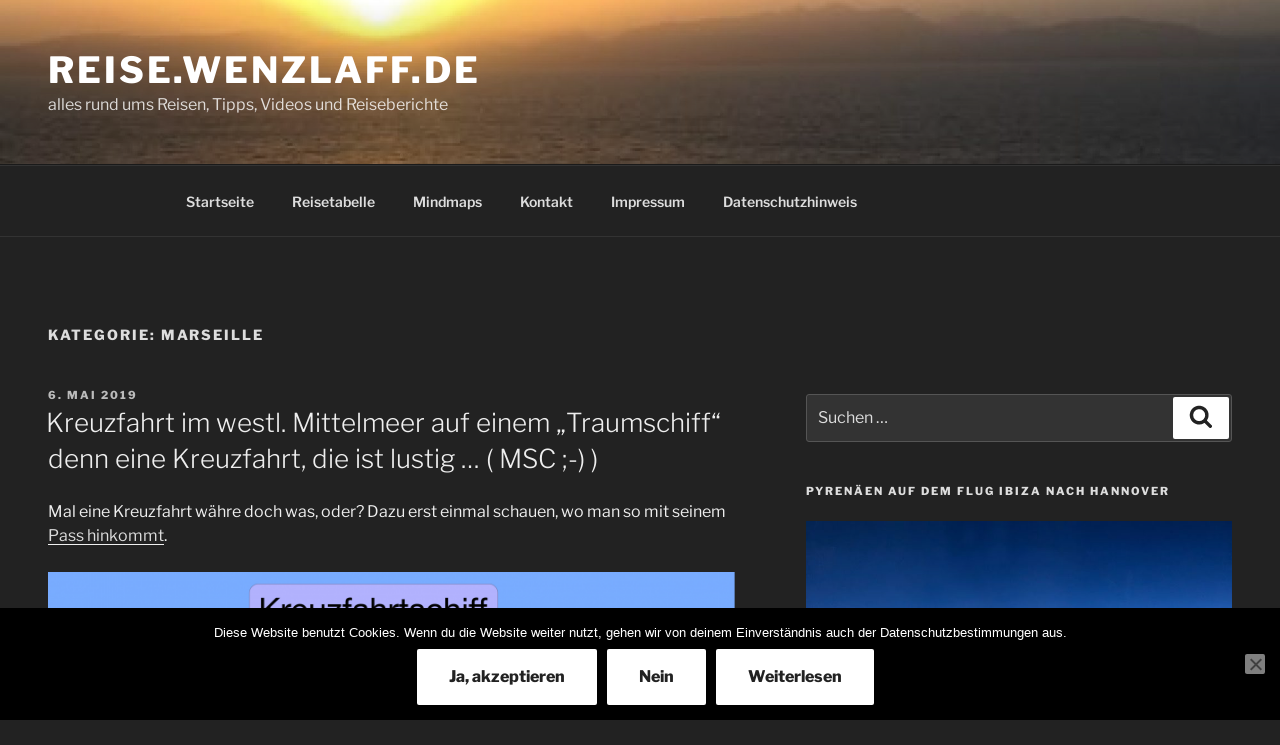

--- FILE ---
content_type: text/html; charset=UTF-8
request_url: http://reise.wenzlaff.de/category/marseille/
body_size: 116157
content:
<!DOCTYPE html>
<html lang="de" class="no-js no-svg">
<head>
<meta charset="UTF-8">
<meta name="viewport" content="width=device-width, initial-scale=1.0">
<link rel="profile" href="https://gmpg.org/xfn/11">

<script>
(function(html){html.className = html.className.replace(/\bno-js\b/,'js')})(document.documentElement);
//# sourceURL=twentyseventeen_javascript_detection
</script>
<title>Marseille &#8211; Reise.Wenzlaff.de</title>
<meta name='robots' content='max-image-preview:large' />
<link rel="alternate" type="application/rss+xml" title="Reise.Wenzlaff.de &raquo; Feed" href="http://reise.wenzlaff.de/feed/" />
<link rel="alternate" type="application/rss+xml" title="Reise.Wenzlaff.de &raquo; Kommentar-Feed" href="http://reise.wenzlaff.de/comments/feed/" />
<link rel="alternate" type="application/rss+xml" title="Reise.Wenzlaff.de &raquo; Marseille Kategorie-Feed" href="http://reise.wenzlaff.de/category/marseille/feed/" />
<style id='wp-img-auto-sizes-contain-inline-css'>
img:is([sizes=auto i],[sizes^="auto," i]){contain-intrinsic-size:3000px 1500px}
/*# sourceURL=wp-img-auto-sizes-contain-inline-css */
</style>
<style id='wp-emoji-styles-inline-css'>

	img.wp-smiley, img.emoji {
		display: inline !important;
		border: none !important;
		box-shadow: none !important;
		height: 1em !important;
		width: 1em !important;
		margin: 0 0.07em !important;
		vertical-align: -0.1em !important;
		background: none !important;
		padding: 0 !important;
	}
/*# sourceURL=wp-emoji-styles-inline-css */
</style>
<style id='wp-block-library-inline-css'>
:root{--wp-block-synced-color:#7a00df;--wp-block-synced-color--rgb:122,0,223;--wp-bound-block-color:var(--wp-block-synced-color);--wp-editor-canvas-background:#ddd;--wp-admin-theme-color:#007cba;--wp-admin-theme-color--rgb:0,124,186;--wp-admin-theme-color-darker-10:#006ba1;--wp-admin-theme-color-darker-10--rgb:0,107,160.5;--wp-admin-theme-color-darker-20:#005a87;--wp-admin-theme-color-darker-20--rgb:0,90,135;--wp-admin-border-width-focus:2px}@media (min-resolution:192dpi){:root{--wp-admin-border-width-focus:1.5px}}.wp-element-button{cursor:pointer}:root .has-very-light-gray-background-color{background-color:#eee}:root .has-very-dark-gray-background-color{background-color:#313131}:root .has-very-light-gray-color{color:#eee}:root .has-very-dark-gray-color{color:#313131}:root .has-vivid-green-cyan-to-vivid-cyan-blue-gradient-background{background:linear-gradient(135deg,#00d084,#0693e3)}:root .has-purple-crush-gradient-background{background:linear-gradient(135deg,#34e2e4,#4721fb 50%,#ab1dfe)}:root .has-hazy-dawn-gradient-background{background:linear-gradient(135deg,#faaca8,#dad0ec)}:root .has-subdued-olive-gradient-background{background:linear-gradient(135deg,#fafae1,#67a671)}:root .has-atomic-cream-gradient-background{background:linear-gradient(135deg,#fdd79a,#004a59)}:root .has-nightshade-gradient-background{background:linear-gradient(135deg,#330968,#31cdcf)}:root .has-midnight-gradient-background{background:linear-gradient(135deg,#020381,#2874fc)}:root{--wp--preset--font-size--normal:16px;--wp--preset--font-size--huge:42px}.has-regular-font-size{font-size:1em}.has-larger-font-size{font-size:2.625em}.has-normal-font-size{font-size:var(--wp--preset--font-size--normal)}.has-huge-font-size{font-size:var(--wp--preset--font-size--huge)}.has-text-align-center{text-align:center}.has-text-align-left{text-align:left}.has-text-align-right{text-align:right}.has-fit-text{white-space:nowrap!important}#end-resizable-editor-section{display:none}.aligncenter{clear:both}.items-justified-left{justify-content:flex-start}.items-justified-center{justify-content:center}.items-justified-right{justify-content:flex-end}.items-justified-space-between{justify-content:space-between}.screen-reader-text{border:0;clip-path:inset(50%);height:1px;margin:-1px;overflow:hidden;padding:0;position:absolute;width:1px;word-wrap:normal!important}.screen-reader-text:focus{background-color:#ddd;clip-path:none;color:#444;display:block;font-size:1em;height:auto;left:5px;line-height:normal;padding:15px 23px 14px;text-decoration:none;top:5px;width:auto;z-index:100000}html :where(.has-border-color){border-style:solid}html :where([style*=border-top-color]){border-top-style:solid}html :where([style*=border-right-color]){border-right-style:solid}html :where([style*=border-bottom-color]){border-bottom-style:solid}html :where([style*=border-left-color]){border-left-style:solid}html :where([style*=border-width]){border-style:solid}html :where([style*=border-top-width]){border-top-style:solid}html :where([style*=border-right-width]){border-right-style:solid}html :where([style*=border-bottom-width]){border-bottom-style:solid}html :where([style*=border-left-width]){border-left-style:solid}html :where(img[class*=wp-image-]){height:auto;max-width:100%}:where(figure){margin:0 0 1em}html :where(.is-position-sticky){--wp-admin--admin-bar--position-offset:var(--wp-admin--admin-bar--height,0px)}@media screen and (max-width:600px){html :where(.is-position-sticky){--wp-admin--admin-bar--position-offset:0px}}

/*# sourceURL=wp-block-library-inline-css */
</style><style id='global-styles-inline-css'>
:root{--wp--preset--aspect-ratio--square: 1;--wp--preset--aspect-ratio--4-3: 4/3;--wp--preset--aspect-ratio--3-4: 3/4;--wp--preset--aspect-ratio--3-2: 3/2;--wp--preset--aspect-ratio--2-3: 2/3;--wp--preset--aspect-ratio--16-9: 16/9;--wp--preset--aspect-ratio--9-16: 9/16;--wp--preset--color--black: #000000;--wp--preset--color--cyan-bluish-gray: #abb8c3;--wp--preset--color--white: #ffffff;--wp--preset--color--pale-pink: #f78da7;--wp--preset--color--vivid-red: #cf2e2e;--wp--preset--color--luminous-vivid-orange: #ff6900;--wp--preset--color--luminous-vivid-amber: #fcb900;--wp--preset--color--light-green-cyan: #7bdcb5;--wp--preset--color--vivid-green-cyan: #00d084;--wp--preset--color--pale-cyan-blue: #8ed1fc;--wp--preset--color--vivid-cyan-blue: #0693e3;--wp--preset--color--vivid-purple: #9b51e0;--wp--preset--gradient--vivid-cyan-blue-to-vivid-purple: linear-gradient(135deg,rgb(6,147,227) 0%,rgb(155,81,224) 100%);--wp--preset--gradient--light-green-cyan-to-vivid-green-cyan: linear-gradient(135deg,rgb(122,220,180) 0%,rgb(0,208,130) 100%);--wp--preset--gradient--luminous-vivid-amber-to-luminous-vivid-orange: linear-gradient(135deg,rgb(252,185,0) 0%,rgb(255,105,0) 100%);--wp--preset--gradient--luminous-vivid-orange-to-vivid-red: linear-gradient(135deg,rgb(255,105,0) 0%,rgb(207,46,46) 100%);--wp--preset--gradient--very-light-gray-to-cyan-bluish-gray: linear-gradient(135deg,rgb(238,238,238) 0%,rgb(169,184,195) 100%);--wp--preset--gradient--cool-to-warm-spectrum: linear-gradient(135deg,rgb(74,234,220) 0%,rgb(151,120,209) 20%,rgb(207,42,186) 40%,rgb(238,44,130) 60%,rgb(251,105,98) 80%,rgb(254,248,76) 100%);--wp--preset--gradient--blush-light-purple: linear-gradient(135deg,rgb(255,206,236) 0%,rgb(152,150,240) 100%);--wp--preset--gradient--blush-bordeaux: linear-gradient(135deg,rgb(254,205,165) 0%,rgb(254,45,45) 50%,rgb(107,0,62) 100%);--wp--preset--gradient--luminous-dusk: linear-gradient(135deg,rgb(255,203,112) 0%,rgb(199,81,192) 50%,rgb(65,88,208) 100%);--wp--preset--gradient--pale-ocean: linear-gradient(135deg,rgb(255,245,203) 0%,rgb(182,227,212) 50%,rgb(51,167,181) 100%);--wp--preset--gradient--electric-grass: linear-gradient(135deg,rgb(202,248,128) 0%,rgb(113,206,126) 100%);--wp--preset--gradient--midnight: linear-gradient(135deg,rgb(2,3,129) 0%,rgb(40,116,252) 100%);--wp--preset--font-size--small: 13px;--wp--preset--font-size--medium: 20px;--wp--preset--font-size--large: 36px;--wp--preset--font-size--x-large: 42px;--wp--preset--spacing--20: 0.44rem;--wp--preset--spacing--30: 0.67rem;--wp--preset--spacing--40: 1rem;--wp--preset--spacing--50: 1.5rem;--wp--preset--spacing--60: 2.25rem;--wp--preset--spacing--70: 3.38rem;--wp--preset--spacing--80: 5.06rem;--wp--preset--shadow--natural: 6px 6px 9px rgba(0, 0, 0, 0.2);--wp--preset--shadow--deep: 12px 12px 50px rgba(0, 0, 0, 0.4);--wp--preset--shadow--sharp: 6px 6px 0px rgba(0, 0, 0, 0.2);--wp--preset--shadow--outlined: 6px 6px 0px -3px rgb(255, 255, 255), 6px 6px rgb(0, 0, 0);--wp--preset--shadow--crisp: 6px 6px 0px rgb(0, 0, 0);}:where(.is-layout-flex){gap: 0.5em;}:where(.is-layout-grid){gap: 0.5em;}body .is-layout-flex{display: flex;}.is-layout-flex{flex-wrap: wrap;align-items: center;}.is-layout-flex > :is(*, div){margin: 0;}body .is-layout-grid{display: grid;}.is-layout-grid > :is(*, div){margin: 0;}:where(.wp-block-columns.is-layout-flex){gap: 2em;}:where(.wp-block-columns.is-layout-grid){gap: 2em;}:where(.wp-block-post-template.is-layout-flex){gap: 1.25em;}:where(.wp-block-post-template.is-layout-grid){gap: 1.25em;}.has-black-color{color: var(--wp--preset--color--black) !important;}.has-cyan-bluish-gray-color{color: var(--wp--preset--color--cyan-bluish-gray) !important;}.has-white-color{color: var(--wp--preset--color--white) !important;}.has-pale-pink-color{color: var(--wp--preset--color--pale-pink) !important;}.has-vivid-red-color{color: var(--wp--preset--color--vivid-red) !important;}.has-luminous-vivid-orange-color{color: var(--wp--preset--color--luminous-vivid-orange) !important;}.has-luminous-vivid-amber-color{color: var(--wp--preset--color--luminous-vivid-amber) !important;}.has-light-green-cyan-color{color: var(--wp--preset--color--light-green-cyan) !important;}.has-vivid-green-cyan-color{color: var(--wp--preset--color--vivid-green-cyan) !important;}.has-pale-cyan-blue-color{color: var(--wp--preset--color--pale-cyan-blue) !important;}.has-vivid-cyan-blue-color{color: var(--wp--preset--color--vivid-cyan-blue) !important;}.has-vivid-purple-color{color: var(--wp--preset--color--vivid-purple) !important;}.has-black-background-color{background-color: var(--wp--preset--color--black) !important;}.has-cyan-bluish-gray-background-color{background-color: var(--wp--preset--color--cyan-bluish-gray) !important;}.has-white-background-color{background-color: var(--wp--preset--color--white) !important;}.has-pale-pink-background-color{background-color: var(--wp--preset--color--pale-pink) !important;}.has-vivid-red-background-color{background-color: var(--wp--preset--color--vivid-red) !important;}.has-luminous-vivid-orange-background-color{background-color: var(--wp--preset--color--luminous-vivid-orange) !important;}.has-luminous-vivid-amber-background-color{background-color: var(--wp--preset--color--luminous-vivid-amber) !important;}.has-light-green-cyan-background-color{background-color: var(--wp--preset--color--light-green-cyan) !important;}.has-vivid-green-cyan-background-color{background-color: var(--wp--preset--color--vivid-green-cyan) !important;}.has-pale-cyan-blue-background-color{background-color: var(--wp--preset--color--pale-cyan-blue) !important;}.has-vivid-cyan-blue-background-color{background-color: var(--wp--preset--color--vivid-cyan-blue) !important;}.has-vivid-purple-background-color{background-color: var(--wp--preset--color--vivid-purple) !important;}.has-black-border-color{border-color: var(--wp--preset--color--black) !important;}.has-cyan-bluish-gray-border-color{border-color: var(--wp--preset--color--cyan-bluish-gray) !important;}.has-white-border-color{border-color: var(--wp--preset--color--white) !important;}.has-pale-pink-border-color{border-color: var(--wp--preset--color--pale-pink) !important;}.has-vivid-red-border-color{border-color: var(--wp--preset--color--vivid-red) !important;}.has-luminous-vivid-orange-border-color{border-color: var(--wp--preset--color--luminous-vivid-orange) !important;}.has-luminous-vivid-amber-border-color{border-color: var(--wp--preset--color--luminous-vivid-amber) !important;}.has-light-green-cyan-border-color{border-color: var(--wp--preset--color--light-green-cyan) !important;}.has-vivid-green-cyan-border-color{border-color: var(--wp--preset--color--vivid-green-cyan) !important;}.has-pale-cyan-blue-border-color{border-color: var(--wp--preset--color--pale-cyan-blue) !important;}.has-vivid-cyan-blue-border-color{border-color: var(--wp--preset--color--vivid-cyan-blue) !important;}.has-vivid-purple-border-color{border-color: var(--wp--preset--color--vivid-purple) !important;}.has-vivid-cyan-blue-to-vivid-purple-gradient-background{background: var(--wp--preset--gradient--vivid-cyan-blue-to-vivid-purple) !important;}.has-light-green-cyan-to-vivid-green-cyan-gradient-background{background: var(--wp--preset--gradient--light-green-cyan-to-vivid-green-cyan) !important;}.has-luminous-vivid-amber-to-luminous-vivid-orange-gradient-background{background: var(--wp--preset--gradient--luminous-vivid-amber-to-luminous-vivid-orange) !important;}.has-luminous-vivid-orange-to-vivid-red-gradient-background{background: var(--wp--preset--gradient--luminous-vivid-orange-to-vivid-red) !important;}.has-very-light-gray-to-cyan-bluish-gray-gradient-background{background: var(--wp--preset--gradient--very-light-gray-to-cyan-bluish-gray) !important;}.has-cool-to-warm-spectrum-gradient-background{background: var(--wp--preset--gradient--cool-to-warm-spectrum) !important;}.has-blush-light-purple-gradient-background{background: var(--wp--preset--gradient--blush-light-purple) !important;}.has-blush-bordeaux-gradient-background{background: var(--wp--preset--gradient--blush-bordeaux) !important;}.has-luminous-dusk-gradient-background{background: var(--wp--preset--gradient--luminous-dusk) !important;}.has-pale-ocean-gradient-background{background: var(--wp--preset--gradient--pale-ocean) !important;}.has-electric-grass-gradient-background{background: var(--wp--preset--gradient--electric-grass) !important;}.has-midnight-gradient-background{background: var(--wp--preset--gradient--midnight) !important;}.has-small-font-size{font-size: var(--wp--preset--font-size--small) !important;}.has-medium-font-size{font-size: var(--wp--preset--font-size--medium) !important;}.has-large-font-size{font-size: var(--wp--preset--font-size--large) !important;}.has-x-large-font-size{font-size: var(--wp--preset--font-size--x-large) !important;}
/*# sourceURL=global-styles-inline-css */
</style>

<style id='classic-theme-styles-inline-css'>
/*! This file is auto-generated */
.wp-block-button__link{color:#fff;background-color:#32373c;border-radius:9999px;box-shadow:none;text-decoration:none;padding:calc(.667em + 2px) calc(1.333em + 2px);font-size:1.125em}.wp-block-file__button{background:#32373c;color:#fff;text-decoration:none}
/*# sourceURL=/wp-includes/css/classic-themes.min.css */
</style>
<link rel='stylesheet' id='cookie-notice-front-css' href='http://reise.wenzlaff.de/wp-content/plugins/cookie-notice/css/front.min.css?ver=2.5.11' media='all' />
<link rel='stylesheet' id='twentyseventeen-fonts-css' href='http://reise.wenzlaff.de/wp-content/themes/twentyseventeen/assets/fonts/font-libre-franklin.css?ver=20230328' media='all' />
<link rel='stylesheet' id='twentyseventeen-style-css' href='http://reise.wenzlaff.de/wp-content/themes/twentyseventeen/style.css?ver=20251202' media='all' />
<link rel='stylesheet' id='twentyseventeen-block-style-css' href='http://reise.wenzlaff.de/wp-content/themes/twentyseventeen/assets/css/blocks.css?ver=20240729' media='all' />
<link rel='stylesheet' id='twentyseventeen-colors-dark-css' href='http://reise.wenzlaff.de/wp-content/themes/twentyseventeen/assets/css/colors-dark.css?ver=20240412' media='all' />
<link rel='stylesheet' id='tablepress-datatables-buttons-css' href='http://reise.wenzlaff.de/wp-content/plugins/tablepress-datatables-buttons/css/buttons.dataTables.min.css?ver=1.5' media='all' />
<link rel='stylesheet' id='tablepress-default-css' href='http://reise.wenzlaff.de/wp-content/plugins/tablepress/css/build/default.css?ver=3.2.6' media='all' />
<script id="cookie-notice-front-js-before">
var cnArgs = {"ajaxUrl":"http:\/\/reise.wenzlaff.de\/wp-admin\/admin-ajax.php","nonce":"6e2c6b7f0e","hideEffect":"fade","position":"bottom","onScroll":false,"onScrollOffset":100,"onClick":false,"cookieName":"cookie_notice_accepted","cookieTime":7862400,"cookieTimeRejected":7862400,"globalCookie":false,"redirection":false,"cache":false,"revokeCookies":false,"revokeCookiesOpt":"automatic"};

//# sourceURL=cookie-notice-front-js-before
</script>
<script src="http://reise.wenzlaff.de/wp-content/plugins/cookie-notice/js/front.min.js?ver=2.5.11" id="cookie-notice-front-js"></script>
<script src="http://reise.wenzlaff.de/wp-includes/js/jquery/jquery.min.js?ver=3.7.1" id="jquery-core-js"></script>
<script src="http://reise.wenzlaff.de/wp-includes/js/jquery/jquery-migrate.min.js?ver=3.4.1" id="jquery-migrate-js"></script>
<script id="twentyseventeen-global-js-extra">
var twentyseventeenScreenReaderText = {"quote":"\u003Csvg class=\"icon icon-quote-right\" aria-hidden=\"true\" role=\"img\"\u003E \u003Cuse href=\"#icon-quote-right\" xlink:href=\"#icon-quote-right\"\u003E\u003C/use\u003E \u003C/svg\u003E","expand":"Untermen\u00fc \u00f6ffnen","collapse":"Untermen\u00fc schlie\u00dfen","icon":"\u003Csvg class=\"icon icon-angle-down\" aria-hidden=\"true\" role=\"img\"\u003E \u003Cuse href=\"#icon-angle-down\" xlink:href=\"#icon-angle-down\"\u003E\u003C/use\u003E \u003Cspan class=\"svg-fallback icon-angle-down\"\u003E\u003C/span\u003E\u003C/svg\u003E"};
//# sourceURL=twentyseventeen-global-js-extra
</script>
<script src="http://reise.wenzlaff.de/wp-content/themes/twentyseventeen/assets/js/global.js?ver=20211130" id="twentyseventeen-global-js" defer data-wp-strategy="defer"></script>
<script src="http://reise.wenzlaff.de/wp-content/themes/twentyseventeen/assets/js/navigation.js?ver=20210122" id="twentyseventeen-navigation-js" defer data-wp-strategy="defer"></script>
<link rel="https://api.w.org/" href="http://reise.wenzlaff.de/wp-json/" /><link rel="alternate" title="JSON" type="application/json" href="http://reise.wenzlaff.de/wp-json/wp/v2/categories/88" /><link rel="EditURI" type="application/rsd+xml" title="RSD" href="http://reise.wenzlaff.de/xmlrpc.php?rsd" />
<meta name="generator" content="WordPress 6.9" />
<link rel="icon" href="http://reise.wenzlaff.de/wp-content/uploads/2016/07/cropped-flugzeug-32x32.png" sizes="32x32" />
<link rel="icon" href="http://reise.wenzlaff.de/wp-content/uploads/2016/07/cropped-flugzeug-192x192.png" sizes="192x192" />
<link rel="apple-touch-icon" href="http://reise.wenzlaff.de/wp-content/uploads/2016/07/cropped-flugzeug-180x180.png" />
<meta name="msapplication-TileImage" content="http://reise.wenzlaff.de/wp-content/uploads/2016/07/cropped-flugzeug-270x270.png" />
		<style id="wp-custom-css">
			/*
Füge deinen eigenen CSS-Code nach diesem Kommentar hinter dem abschließenden Schrägstrich ein. 

Klicke auf das Hilfe-Symbol oben, um mehr zu erfahren.
*/

.wrap {
   max-width: 1300px;
   padding-left: 3em;
   padding-right: 3em;
}		</style>
		</head>

<body class="archive category category-marseille category-88 wp-embed-responsive wp-theme-twentyseventeen cookies-not-set hfeed has-header-image has-sidebar page-two-column colors-dark">
<div id="page" class="site">
	<a class="skip-link screen-reader-text" href="#content">
		Zum Inhalt springen	</a>

	<header id="masthead" class="site-header">

		<div class="custom-header">

		<div class="custom-header-media">
			<div id="wp-custom-header" class="wp-custom-header"><img src="http://reise.wenzlaff.de/wp-content/uploads/2016/12/cropped-cropped-nordatlantik.jpg" width="2000" height="1199" alt="" srcset="http://reise.wenzlaff.de/wp-content/uploads/2016/12/cropped-cropped-nordatlantik.jpg 2000w, http://reise.wenzlaff.de/wp-content/uploads/2016/12/cropped-cropped-nordatlantik-300x180.jpg 300w, http://reise.wenzlaff.de/wp-content/uploads/2016/12/cropped-cropped-nordatlantik-768x460.jpg 768w, http://reise.wenzlaff.de/wp-content/uploads/2016/12/cropped-cropped-nordatlantik-1024x614.jpg 1024w" sizes="(max-width: 767px) 200vw, 100vw" decoding="async" fetchpriority="high" /></div>		</div>

	<div class="site-branding">
	<div class="wrap">

		
		<div class="site-branding-text">
							<p class="site-title"><a href="http://reise.wenzlaff.de/" rel="home" >Reise.Wenzlaff.de</a></p>
								<p class="site-description">alles rund ums Reisen, Tipps, Videos und Reiseberichte</p>
					</div><!-- .site-branding-text -->

		
	</div><!-- .wrap -->
</div><!-- .site-branding -->

</div><!-- .custom-header -->

					<div class="navigation-top">
				<div class="wrap">
					<nav id="site-navigation" class="main-navigation" aria-label="Oberes Menü">
	<button class="menu-toggle" aria-controls="top-menu" aria-expanded="false">
		<svg class="icon icon-bars" aria-hidden="true" role="img"> <use href="#icon-bars" xlink:href="#icon-bars"></use> </svg><svg class="icon icon-close" aria-hidden="true" role="img"> <use href="#icon-close" xlink:href="#icon-close"></use> </svg>Menü	</button>

	<div class="menu-hauptmenue-container"><ul id="top-menu" class="menu"><li id="menu-item-447" class="menu-item menu-item-type-custom menu-item-object-custom menu-item-home menu-item-447"><a href="http://reise.wenzlaff.de">Startseite</a></li>
<li id="menu-item-53" class="menu-item menu-item-type-post_type menu-item-object-page menu-item-53"><a href="http://reise.wenzlaff.de/reisetabelle/">Reisetabelle</a></li>
<li id="menu-item-567" class="menu-item menu-item-type-custom menu-item-object-custom menu-item-567"><a href="http://kleinhirn.eu">Mindmaps</a></li>
<li id="menu-item-27" class="menu-item menu-item-type-post_type menu-item-object-page menu-item-27"><a href="http://reise.wenzlaff.de/kontakt/">Kontakt</a></li>
<li id="menu-item-862" class="menu-item menu-item-type-post_type menu-item-object-page menu-item-862"><a href="http://reise.wenzlaff.de/impressum/">Impressum</a></li>
<li id="menu-item-861" class="menu-item menu-item-type-post_type menu-item-object-page menu-item-privacy-policy menu-item-861"><a rel="privacy-policy" href="http://reise.wenzlaff.de/datenschutzhinweis/">Datenschutzhinweis</a></li>
</ul></div>
	</nav><!-- #site-navigation -->
				</div><!-- .wrap -->
			</div><!-- .navigation-top -->
		
	</header><!-- #masthead -->

	
	<div class="site-content-contain">
		<div id="content" class="site-content">

<div class="wrap">

			<header class="page-header">
			<h1 class="page-title">Kategorie: <span>Marseille</span></h1>		</header><!-- .page-header -->
	
	<div id="primary" class="content-area">
		<main id="main" class="site-main">

					
<article id="post-1093" class="post-1093 post type-post status-publish format-standard hentry category-genua category-ibiza category-italien category-kreuzfahrt category-livorno category-marseille category-neapel category-video tag-index tag-kreuzfahrt tag-mittelmeer tag-msc tag-msc-schiff tag-pass tag-tramschiff tag-westliches-mittelmeer-kreuzfahrt">
		<header class="entry-header">
		<div class="entry-meta"><span class="screen-reader-text">Veröffentlicht am</span> <a href="http://reise.wenzlaff.de/kreuzfahrt-im-westl-mittelmeer/" rel="bookmark"><time class="entry-date published" datetime="2019-05-06T08:37:54+01:00">6. Mai 2019</time><time class="updated" datetime="2022-12-05T16:54:57+01:00">5. Dezember 2022</time></a></div><!-- .entry-meta --><h2 class="entry-title"><a href="http://reise.wenzlaff.de/kreuzfahrt-im-westl-mittelmeer/" rel="bookmark">Kreuzfahrt im westl. Mittelmeer auf einem &#8222;Traumschiff&#8220; denn eine Kreuzfahrt, die ist lustig &#8230;  ( MSC ;-) )</a></h2>	</header><!-- .entry-header -->

	
	<div class="entry-content">
		<p>Mal eine Kreuzfahrt währe doch was, oder? Dazu erst einmal schauen, wo man so mit seinem <a href="https://www.passportindex.org/" rel="noopener noreferrer" target="_blank">Pass hinkommt</a>.</p>
<p><a href="http://reise.wenzlaff.de/wp-content/uploads/2019/03/MSC-Fantasia.png"><img decoding="async" src="http://reise.wenzlaff.de/wp-content/uploads/2019/03/MSC-Fantasia.png" alt="" width="2302" height="1562" class="aligncenter size-full wp-image-1097" srcset="http://reise.wenzlaff.de/wp-content/uploads/2019/03/MSC-Fantasia.png 2302w, http://reise.wenzlaff.de/wp-content/uploads/2019/03/MSC-Fantasia-300x204.png 300w, http://reise.wenzlaff.de/wp-content/uploads/2019/03/MSC-Fantasia-768x521.png 768w, http://reise.wenzlaff.de/wp-content/uploads/2019/03/MSC-Fantasia-1024x695.png 1024w" sizes="(max-width: 767px) 89vw, (max-width: 1000px) 54vw, (max-width: 1071px) 543px, 580px" /></a></p>
<p>1. Tag: Von Hannover via Frankfurt nach <strong>Palma de Mallorca</strong> und ins Hotel <a href="https://www.melia.com/en/hotels/spain/majorca/melia-palma-bay" rel="noopener noreferrer" target="_blank">Melia Palma Bay</a>. Das ist übrigens ein sehr schönes Designer-Hotel dirket am Strand bzw. kleinen Yachthafen. Aber auch zur City ist es zu Fuß zu erreichen.  <a href="http://reise.wenzlaff.de/kreuzfahrt-im-westl-mittelmeer/#more-1093" class="more-link"><span class="screen-reader-text">„Kreuzfahrt im westl. Mittelmeer auf einem &#8222;Traumschiff&#8220; denn eine Kreuzfahrt, die ist lustig &#8230;  ( MSC 😉 )“ </span>weiterlesen</a></p>
	</div><!-- .entry-content -->

	
</article><!-- #post-1093 -->

		</main><!-- #main -->
	</div><!-- #primary -->
	
<aside id="secondary" class="widget-area" aria-label="Blog-Seitenleiste">
	<section id="search-2" class="widget widget_search">

<form role="search" method="get" class="search-form" action="http://reise.wenzlaff.de/">
	<label for="search-form-1">
		<span class="screen-reader-text">
			Suche nach:		</span>
	</label>
	<input type="search" id="search-form-1" class="search-field" placeholder="Suchen …" value="" name="s" />
	<button type="submit" class="search-submit"><svg class="icon icon-search" aria-hidden="true" role="img"> <use href="#icon-search" xlink:href="#icon-search"></use> </svg><span class="screen-reader-text">
		Suchen	</span></button>
</form>
</section><section id="media_image-4" class="widget widget_media_image"><h2 class="widget-title">Pyrenäen auf dem Flug Ibiza nach Hannover</h2><a href="http://reise.wenzlaff.de/april-2018-ibiza-figueretas/"><img width="837" height="1116" src="http://reise.wenzlaff.de/wp-content/uploads/2018/04/pyrenaeen.jpg" class="image wp-image-849  attachment-full size-full" alt="" style="max-width: 100%; height: auto;" decoding="async" loading="lazy" srcset="http://reise.wenzlaff.de/wp-content/uploads/2018/04/pyrenaeen.jpg 837w, http://reise.wenzlaff.de/wp-content/uploads/2018/04/pyrenaeen-225x300.jpg 225w, http://reise.wenzlaff.de/wp-content/uploads/2018/04/pyrenaeen-768x1024.jpg 768w" sizes="(max-width: 767px) 89vw, (max-width: 1000px) 54vw, (max-width: 1071px) 543px, 580px" /></a></section>
		<section id="recent-posts-2" class="widget widget_recent_entries">
		<h2 class="widget-title">Beiträge</h2><nav aria-label="Beiträge">
		<ul>
											<li>
					<a href="http://reise.wenzlaff.de/seychellen-paradies-im-indischen-ozean/">Seychellen: Paradies im Indischen Ozean</a>
									</li>
											<li>
					<a href="http://reise.wenzlaff.de/welcome-to-shetland-lerwick/">Welcome to Shetland &#8211; Lerwick</a>
									</li>
											<li>
					<a href="http://reise.wenzlaff.de/70-direktziele-ab-hannover-haj-eddv/">70 Direktziele ab Hannover (HAJ, EDDV)</a>
									</li>
											<li>
					<a href="http://reise.wenzlaff.de/istanbul-nicht-nur-fuer-angler/">Istanbul – Nicht nur für Angler</a>
									</li>
											<li>
					<a href="http://reise.wenzlaff.de/santorini-ein-fest-fuer-die-sinne/">Santorini &#8211; Ein Fest für die Sinne</a>
									</li>
											<li>
					<a href="http://reise.wenzlaff.de/puerto-de-la-cruz-teneriffa-ein-juwel-im-norden-der-insel/">Puerto de la Cruz &#8211; Teneriffa &#8211; Ein Juwel im Norden der Insel</a>
									</li>
											<li>
					<a href="http://reise.wenzlaff.de/botanical-garden-on-tenerif-in-puerto-de-la-cruz/">Botanical garden on Tenerif &#8211; in Puerto de la Cruz</a>
									</li>
											<li>
					<a href="http://reise.wenzlaff.de/sea-life-aquarium-in-hanover/">Sea Life Aquarium in hanover</a>
									</li>
											<li>
					<a href="http://reise.wenzlaff.de/donau-schleusen-navigieren-durch-technische-wunder/">Donau-Schleusen: Navigieren durch technische Wunder</a>
									</li>
											<li>
					<a href="http://reise.wenzlaff.de/passau-wo-wasser-fliesst-und-die-seele-geniesst/">Passau: Wo Wasser fließt und die Seele genießt</a>
									</li>
											<li>
					<a href="http://reise.wenzlaff.de/die-schoene-salzstadt-lueneburg/">Die schöne Salzstadt Lüneburg</a>
									</li>
											<li>
					<a href="http://reise.wenzlaff.de/botanische-park-von-maspalomas-auf-gran-canaria/">Botanische Park von Maspalomas auf Gran Canaria</a>
									</li>
											<li>
					<a href="http://reise.wenzlaff.de/hameln-mehr-als-ratten/">Hameln &#8211; mehr als Ratten</a>
									</li>
											<li>
					<a href="http://reise.wenzlaff.de/fjorde-fische-und-freiheit-eine-unvergessliche-reise-durch-norwegen/">Fjorde, Fische und Freiheit: Eine unvergessliche Reise durch Norwegen</a>
									</li>
											<li>
					<a href="http://reise.wenzlaff.de/eintauchen-in-den-charme-kiels/">Eintauchen in den Charme Kiels</a>
									</li>
											<li>
					<a href="http://reise.wenzlaff.de/goslar-wo-geschichte-und-schoenheit-aufeinandertreffen/">Goslar &#8211; Wo Geschichte und Schönheit aufeinandertreffen!</a>
									</li>
											<li>
					<a href="http://reise.wenzlaff.de/wernigerode/">Wernigerode: Eine malerische Perle im Harz</a>
									</li>
											<li>
					<a href="http://reise.wenzlaff.de/langenhagener-eichenpark-oder-die-schoenen-osterglocken-im-maerz/">Langenhagener Eichenpark oder die schönen Osterglocken im März</a>
									</li>
											<li>
					<a href="http://reise.wenzlaff.de/aktueller-reisestatus-127-mal-um-die-erde/">Aktueller Reisestatus &#8211; 14,2 mal um die Erde</a>
									</li>
											<li>
					<a href="http://reise.wenzlaff.de/gibraltar-ein-affentheater-der-besonderen-art/">Gibraltar &#8211; Ein Affentheater der besonderen Art</a>
									</li>
											<li>
					<a href="http://reise.wenzlaff.de/coole-seite-fuer-die-berechnung-von-entfernungen/">Coole Seite für die Berechnung von Entfernungen</a>
									</li>
											<li>
					<a href="http://reise.wenzlaff.de/botanischer-garten-in-dominica/">Botanischer Garten in Dominica</a>
									</li>
											<li>
					<a href="http://reise.wenzlaff.de/bericht-ueber-langenhagen-mit-chatgpt-automatisch-erzeugen/">Bericht über Langenhagen mit chatGPT automatisch erzeugen</a>
									</li>
											<li>
					<a href="http://reise.wenzlaff.de/klein-aber-fein-der-achterdieksee-in-bremen/">Klein aber Fein &#8211; Der Achterdieksee in Bremen</a>
									</li>
											<li>
					<a href="http://reise.wenzlaff.de/hi-hi-hildesheim-video/">Hi Hi Hildesheim &#8211; Video</a>
									</li>
											<li>
					<a href="http://reise.wenzlaff.de/video-aloha-hawaii-top-6/">Video: Aloha Hawaii TOP 6</a>
									</li>
											<li>
					<a href="http://reise.wenzlaff.de/56-ziele-ab-hannover-haj-eddv-moeglich/">56 Ziele ab Hannover (HAJ, EDDV) möglich</a>
									</li>
											<li>
					<a href="http://reise.wenzlaff.de/bad-pyrmont/">Bad Pyrmont</a>
									</li>
											<li>
					<a href="http://reise.wenzlaff.de/moin-bremen/">Moin Bremen</a>
									</li>
											<li>
					<a href="http://reise.wenzlaff.de/hamburg-ist-immer-schoen/">Hamburg ist immer schön!</a>
									</li>
											<li>
					<a href="http://reise.wenzlaff.de/nice-celle/">Nice Celle</a>
									</li>
											<li>
					<a href="http://reise.wenzlaff.de/was-sind-im-moment-ldt-umfrage-die-top-staedte-weltweit/">Was sind im Moment ldt. Umfrage die TOP Städte weltweit?</a>
									</li>
											<li>
					<a href="http://reise.wenzlaff.de/celle-ist-vielfallt-2022/">Celle ist Vielfallt &#8211; 2022</a>
									</li>
											<li>
					<a href="http://reise.wenzlaff.de/52-ziele-ab-hannover-haj-direkt-moeglich/">52 Ziele ab Hannover (HAJ) direkt möglich</a>
									</li>
											<li>
					<a href="http://reise.wenzlaff.de/gran-canaria-hat-tausend-gesichter/">Gran Canaria hat tausend Gesichter</a>
									</li>
											<li>
					<a href="http://reise.wenzlaff.de/ein-schoenner-tag-in-brelingen/">Ein schönner Tag in Brelingen</a>
									</li>
											<li>
					<a href="http://reise.wenzlaff.de/das-bissendorfer-moor-kann-man-darin-versinken/">Das Bissendorfer Moor, kann man darin versinken?</a>
									</li>
											<li>
					<a href="http://reise.wenzlaff.de/schloss-marienburg-das-neuschwanstein-des-nordens/">Schloss Marienburg &#8211; das Neuschwanstein des Nordens</a>
									</li>
											<li>
					<a href="http://reise.wenzlaff.de/palma-2021/">Palma 2021</a>
									</li>
											<li>
					<a href="http://reise.wenzlaff.de/rhodos-das-gruene-griechenland/">Rhodos &#8211; das grüne Griechenland</a>
									</li>
											<li>
					<a href="http://reise.wenzlaff.de/mardorf-am-steinhuder-meer/">Mardorf am Steinhuder Meer</a>
									</li>
											<li>
					<a href="http://reise.wenzlaff.de/zoo-am-meer-klein-aber-fein-bremerhaven/">Zoo am Meer „Klein aber Fein“ &#8211; Bremerhaven</a>
									</li>
											<li>
					<a href="http://reise.wenzlaff.de/kronsberg-hannover/">Kronsberg Hannover</a>
									</li>
											<li>
					<a href="http://reise.wenzlaff.de/der-buergerpark-in-bremen/">Der Bürgerpark in Bremen</a>
									</li>
											<li>
					<a href="http://reise.wenzlaff.de/video-bissendorfer-moor-nordturm/">Video: Bissendorfer Moor &#8211; Nordturm</a>
									</li>
											<li>
					<a href="http://reise.wenzlaff.de/stadtpark-hannover-mit-japanischen-garten-und-teehaus/">Stadtpark Hannover mit Japanischen Garten und Teehaus</a>
									</li>
											<li>
					<a href="http://reise.wenzlaff.de/der-park-der-sinne/">Der Park der Sinne</a>
									</li>
											<li>
					<a href="http://reise.wenzlaff.de/der-hiroshima-hain-in-hannover/">Der Hiroshima-Hain in Hannover</a>
									</li>
											<li>
					<a href="http://reise.wenzlaff.de/wuermsee-burgwedel-klein-aber-fein/">Würmsee Burgwedel &#8211; Klein aber fein!</a>
									</li>
											<li>
					<a href="http://reise.wenzlaff.de/das-bissendorfer-moor-ohne-moos-nichts-los/">Das Bissendorfer Moor &#8211; Ohne Moos nichts Los</a>
									</li>
											<li>
					<a href="http://reise.wenzlaff.de/bewegte-steine-der-geologische-pfad-in-der-wedemark/">Video: Bewegte Steine &#8211; Der Geologische Pfad in der Wedemark</a>
									</li>
											<li>
					<a href="http://reise.wenzlaff.de/der-altwarmbuechener-see-mehr-als-wassser/">Video: Der Altwarmbüchener See &#8211; Mehr als Wassser</a>
									</li>
											<li>
					<a href="http://reise.wenzlaff.de/video-der-tiergarten-in-hannover-oder-ein-tier-kommt-selten-allein/">Video: Der Tiergarten in Hannover oder ein Tier kommt selten allein</a>
									</li>
											<li>
					<a href="http://reise.wenzlaff.de/konzentrationslager-bergen-belsen/">Konzentrationslager Bergen Belsen</a>
									</li>
											<li>
					<a href="http://reise.wenzlaff.de/ein-verlorener-tag/">Ein verlorener Tag?</a>
									</li>
											<li>
					<a href="http://reise.wenzlaff.de/coronareise-hh-hl-travemuende-2020/">Video Coronareise &#8211; HH &#8211; HL &#8211; Travemünde 2020</a>
									</li>
											<li>
					<a href="http://reise.wenzlaff.de/auf-nach-potsdam/">&#8222;Auf nach Potsdam&#8220;</a>
									</li>
											<li>
					<a href="http://reise.wenzlaff.de/potsdam/">Potsdam</a>
									</li>
											<li>
					<a href="http://reise.wenzlaff.de/die-heisse-multikulturelle-frauengruppe-an-ihrer-haltestelle-in-langenhagen/">Die heiße multikulturelle Frauengruppe an ihrer „Haltestelle“ in Langenhagen</a>
									</li>
											<li>
					<a href="http://reise.wenzlaff.de/quicktrip-in-hannover-maschee-in-1-minute-per-video/">Quicktrip in Hannover: Maschee in 1 Minute per Video</a>
									</li>
											<li>
					<a href="http://reise.wenzlaff.de/reisetip-des-tages-online-kunstroute-im-stadtpark-langenhagen-7-minuten/">Reisetip des Tages: Online Kunstroute im Stadtpark Langenhagen (7 Minuten)</a>
									</li>
											<li>
					<a href="http://reise.wenzlaff.de/video-einkehr-in-langenhagen-im-stadtpark/">Video: &#8222;Einkehr&#8220; in Langenhagen im Stadtpark</a>
									</li>
											<li>
					<a href="http://reise.wenzlaff.de/video-stu%cc%88ck-u%cc%88ber-gewalt-in-langenhagen/">Video &#8222;Stück über Gewalt&#8220; in Langenhagen</a>
									</li>
											<li>
					<a href="http://reise.wenzlaff.de/haus-fu%cc%88r-sonne-und-mond-video-in-langenhagen/">&#8222;Haus für Sonne und Mond&#8220; Video in Langenhagen</a>
									</li>
											<li>
					<a href="http://reise.wenzlaff.de/video-einpassstu%cc%88ck-in-langenhagen/">Video: &#8222;Einpaßstück&#8220; in Langenhagen</a>
									</li>
											<li>
					<a href="http://reise.wenzlaff.de/video-unterwelt-in-langenhagen/">Video: Unterwelt in Langenhagen</a>
									</li>
											<li>
					<a href="http://reise.wenzlaff.de/video-obelisk-in-langenhagen/">Video: Obelisk in Langenhagen</a>
									</li>
											<li>
					<a href="http://reise.wenzlaff.de/schwimmende-fische-in-langenhagen-im-stadtpark/">Video: &#8222;Schwimmende Fische&#8220; in Langenhagen im Stadtpark</a>
									</li>
											<li>
					<a href="http://reise.wenzlaff.de/herrenha%cc%88user-allee/">Herrenhäuser Allee nicht nur 1300 Linden</a>
									</li>
											<li>
					<a href="http://reise.wenzlaff.de/steinhuder-meer-oder-natur-pur/">Das Steinhuder Meer oder &#8222;Natur pur!&#8220;</a>
									</li>
											<li>
					<a href="http://reise.wenzlaff.de/5-highlights-hannover-2020-video-ca-1-min/">5 Highlights Video &#8211; Hannover &#8211; 2020 oder &#8222;Heute ist ein guter Tag um glücklich zu sein&#8220;</a>
									</li>
											<li>
					<a href="http://reise.wenzlaff.de/rhododendron-park-bremen-oder-ein-tag-im-paradies/">Rhododendron-Park Bremen &#8211; Oder ein Tag im Paradies?</a>
									</li>
											<li>
					<a href="http://reise.wenzlaff.de/eichen-und-stadtpark-langenhagen-ein-ort-der-erholung/">Eichen- und Stadtpark Langenhagen  &#8211; ein schöner Ort der Erholung</a>
									</li>
											<li>
					<a href="http://reise.wenzlaff.de/ein-schoener-spaziergang-am-mittellandkanal-in-hannover-2020/">Ein schöner Spaziergang am Mittellandkanal in Hannover -2020</a>
									</li>
											<li>
					<a href="http://reise.wenzlaff.de/bella-silbersee-in-langenhagen/">Bella Silbersee in Langenhagen</a>
									</li>
											<li>
					<a href="http://reise.wenzlaff.de/alternative-zu-italien-der-sehr-schoene-wietzepark-in-voller-pracht-oder-eine-vorschau-auf-das-paradies/">Alternative zu Italien: Der sehr schöne Wietzepark in voller Pracht oder &#8222;Eine Vorschau auf das Paradies!&#8220;</a>
									</li>
											<li>
					<a href="http://reise.wenzlaff.de/italien-kalabrien-san-nicolo-di-ricadi-strand-kultur-meer-la-dolce-vita-pur/">Italien &#8211; Kalabrien &#8211; San  Nicolò  di  Ricadi &#8211; Strand, Kultur &#038; Meer &#8211; La Dolce Vita pur &#8211; Storno wegen covid-19</a>
									</li>
											<li>
					<a href="http://reise.wenzlaff.de/indischer-ozean-und-malediven-kreuzfahrt/">Indien und Sri Lanka im Indischer Ozean und Malediven Kreuzfahrt &#8211; Incredible India</a>
									</li>
											<li>
					<a href="http://reise.wenzlaff.de/urlaub-aber-nicht-mit-thomas/">Urlaub, aber nicht mit Thomas &#8230;</a>
									</li>
											<li>
					<a href="http://reise.wenzlaff.de/urlaubs-planung-2020/">Urlaubs Planung 2020 mit 87 Möglichkeiten direkt ab Hannover</a>
									</li>
											<li>
					<a href="http://reise.wenzlaff.de/kreuzfahrt-im-westl-mittelmeer/">Kreuzfahrt im westl. Mittelmeer auf einem &#8222;Traumschiff&#8220; denn eine Kreuzfahrt, die ist lustig &#8230;  ( MSC ;-) )</a>
									</li>
											<li>
					<a href="http://reise.wenzlaff.de/die-gruene-insel-korfu-griechenland/">&#8222;Die grüne Insel&#8220; Korfu (Κέρκυρα) &#8211; Griechenland (Ελλάδα)</a>
									</li>
											<li>
					<a href="http://reise.wenzlaff.de/reisepass-index-mit-bilder-von-jedem-pass/">Reisepass Index mit Bilder von jedem Pass</a>
									</li>
											<li>
					<a href="http://reise.wenzlaff.de/die-meisten-der-114-flugzeuge-vom-typ-a380-sind-gerade-hier-zu-finden/">Die meisten der 114 Flugzeuge vom Typ A380 sind gerade hier zu finden &#8230;</a>
									</li>
											<li>
					<a href="http://reise.wenzlaff.de/langenhagen-isernhagen-wietzepark-2018/">Landschaftspark Langenhagen &#8211; Isernhagen &#8211; Wietzepark 2018</a>
									</li>
											<li>
					<a href="http://reise.wenzlaff.de/reise-vorschlag-des-monats-langenhagen/">Reise Vorschlag des Monats: Langenhagen</a>
									</li>
											<li>
					<a href="http://reise.wenzlaff.de/bad-oeyenhausen-2018/">Bad Oeyenhausen 2018</a>
									</li>
											<li>
					<a href="http://reise.wenzlaff.de/wo-geht-es-2019-hin/">Reisepläne &#8211; Urlaub 2020: Wo geht es hin?</a>
									</li>
											<li>
					<a href="http://reise.wenzlaff.de/reiseplanung-wie-suche-ich-ein-gutes-ziel/">Reiseplanung: Wie suche ich ein gutes Ziel?</a>
									</li>
											<li>
					<a href="http://reise.wenzlaff.de/usa-karibikkreuzfahrt-2018/">USA New York und Karibikkreuzfahrt (Jamaika, Cayman Islands, Mexiko, Bahamas ) ab Miami 2018</a>
									</li>
											<li>
					<a href="http://reise.wenzlaff.de/april-2018-ibiza-figueretas/">Figueretas &#8211; Ibiza  &#8211; Balearen &#8211; Spanien &#8211; 2018</a>
									</li>
											<li>
					<a href="http://reise.wenzlaff.de/madeira-funchal-santa-catarina-portugal-kurzurlaub-2017/">Madeira (Funchal, Portugal)  &#8211; Kurzurlaub 2017</a>
									</li>
											<li>
					<a href="http://reise.wenzlaff.de/planung-2017-westliches-mittelmeer-kreuzfahrt-barcelona-marseille-nizza-florenzpisa-civitavecchiarom/">Westliches Mittelmeer &#8211; Kreuzfahrt 2017 (Barcelona, Marseille, Nizza, Florenz / Pisa, Civitavecchia / Rom, Neapel &#8211; Vesuv)</a>
									</li>
											<li>
					<a href="http://reise.wenzlaff.de/bad-nenndorf/">Bad Nenndorf 2017</a>
									</li>
											<li>
					<a href="http://reise.wenzlaff.de/langenhagen-wietzepark-2017/">Langenhagen Wietzepark 2017</a>
									</li>
											<li>
					<a href="http://reise.wenzlaff.de/planung-fuer-2017-kreuzfahrt-zu-den-kanarischen-inseln-sowie-marokko/">Kreuzfahrt zu den Kanarischen Inseln sowie Marokko in 2017</a>
									</li>
											<li>
					<a href="http://reise.wenzlaff.de/crossing-the-equator-and-international-date-line-and-lost-the-1022016/">Crossing The Equator and International Date Line and Lost the 10/2/2016</a>
									</li>
											<li>
					<a href="http://reise.wenzlaff.de/transpazifik-kreuzfahrt-2016-video/">Transpazifik Kreuzfahrt 2016 &#8211; HD Video</a>
									</li>
											<li>
					<a href="http://reise.wenzlaff.de/411-km-sind-wir-auf-der-kreuzfahrt-zu-fuss-gegangen/">411 km sind wir auf der Kreuzfahrt zu Fuss gegangen</a>
									</li>
					</ul>

		</nav></section><section id="media_image-3" class="widget widget_media_image"><h2 class="widget-title">Cristiano Ronaldo International Airport</h2><a href="http://reise.wenzlaff.de/madeira-funchal-santa-catarina-portugal-kurzurlaub-2017/"><img width="3024" height="4032" src="http://reise.wenzlaff.de/wp-content/uploads/2017/12/ronaldo.jpg" class="image wp-image-741  attachment-full size-full" alt="" style="max-width: 100%; height: auto;" decoding="async" loading="lazy" srcset="http://reise.wenzlaff.de/wp-content/uploads/2017/12/ronaldo.jpg 3024w, http://reise.wenzlaff.de/wp-content/uploads/2017/12/ronaldo-225x300.jpg 225w, http://reise.wenzlaff.de/wp-content/uploads/2017/12/ronaldo-768x1024.jpg 768w" sizes="(max-width: 767px) 89vw, (max-width: 1000px) 54vw, (max-width: 1071px) 543px, 580px" /></a></section><section id="categories-5" class="widget widget_categories"><h2 class="widget-title">Kategorien</h2><nav aria-label="Kategorien">
			<ul>
					<li class="cat-item cat-item-12"><a href="http://reise.wenzlaff.de/category/aegypten/">Ägypten</a>
</li>
	<li class="cat-item cat-item-502"><a href="http://reise.wenzlaff.de/category/albanien/">Albanien</a>
</li>
	<li class="cat-item cat-item-120"><a href="http://reise.wenzlaff.de/category/albufeira/">Albufeira</a>
</li>
	<li class="cat-item cat-item-113"><a href="http://reise.wenzlaff.de/category/aleksandrow-kujawski/">Aleksandrow-Kujawski</a>
</li>
	<li class="cat-item cat-item-118"><a href="http://reise.wenzlaff.de/category/algarve/">Algarve</a>
</li>
	<li class="cat-item cat-item-329"><a href="http://reise.wenzlaff.de/category/australien/">Australien</a>
</li>
	<li class="cat-item cat-item-445"><a href="http://reise.wenzlaff.de/category/bahamas/">Bahamas</a>
</li>
	<li class="cat-item cat-item-159"><a href="http://reise.wenzlaff.de/category/bangkok/">Bangkok</a>
</li>
	<li class="cat-item cat-item-72"><a href="http://reise.wenzlaff.de/category/deutschland/berlin/">Berlin</a>
</li>
	<li class="cat-item cat-item-333"><a href="http://reise.wenzlaff.de/category/bora-bora/">Bora Bora</a>
</li>
	<li class="cat-item cat-item-59"><a href="http://reise.wenzlaff.de/category/bremen/">Bremen</a>
</li>
	<li class="cat-item cat-item-775"><a href="http://reise.wenzlaff.de/category/deutschland/bremen-deutschland/">Bremen</a>
</li>
	<li class="cat-item cat-item-740"><a href="http://reise.wenzlaff.de/category/deutschland/bremerhaven/">Bremerhaven</a>
</li>
	<li class="cat-item cat-item-177"><a href="http://reise.wenzlaff.de/category/bridgetown-barbados/">Bridgetown (Barbados)</a>
</li>
	<li class="cat-item cat-item-187"><a href="http://reise.wenzlaff.de/category/cabo-san-lucas-mexiko/">Cabo San Lucas (Mexiko)</a>
</li>
	<li class="cat-item cat-item-194"><a href="http://reise.wenzlaff.de/category/cartagena-kulumbien/">Cartagena (Kulumbien)</a>
</li>
	<li class="cat-item cat-item-178"><a href="http://reise.wenzlaff.de/category/castries-st-lucia/">Castries (St. Lucia)</a>
</li>
	<li class="cat-item cat-item-101"><a href="http://reise.wenzlaff.de/category/catania/">Catania</a>
</li>
	<li class="cat-item cat-item-443"><a href="http://reise.wenzlaff.de/category/cayman-islands/">Cayman Islands</a>
</li>
	<li class="cat-item cat-item-770"><a href="http://reise.wenzlaff.de/category/deutschland/celle/">Celle</a>
</li>
	<li class="cat-item cat-item-181"><a href="http://reise.wenzlaff.de/category/charlotte-amalie-st-thomas/">Charlotte Amalie (St. Thomas)</a>
</li>
	<li class="cat-item cat-item-49"><a href="http://reise.wenzlaff.de/category/daenemark/">Dänemark</a>
</li>
	<li class="cat-item cat-item-14"><a href="http://reise.wenzlaff.de/category/deutschland/">Deutschland</a>
</li>
	<li class="cat-item cat-item-793"><a href="http://reise.wenzlaff.de/category/dominica/">Dominica</a>
</li>
	<li class="cat-item cat-item-157"><a href="http://reise.wenzlaff.de/category/dubai/">Dubai</a>
</li>
	<li class="cat-item cat-item-168"><a href="http://reise.wenzlaff.de/category/dublin/">Dublin</a>
</li>
	<li class="cat-item cat-item-16"><a href="http://reise.wenzlaff.de/category/england/">England</a>
</li>
	<li class="cat-item cat-item-50"><a href="http://reise.wenzlaff.de/category/estland/">Estland</a>
</li>
	<li class="cat-item cat-item-133"><a href="http://reise.wenzlaff.de/category/fort-lauderdale/">Fort Lauderdale</a>
</li>
	<li class="cat-item cat-item-66"><a href="http://reise.wenzlaff.de/category/deutschland/frankfurt-main/">Frankfurt (Main)</a>
</li>
	<li class="cat-item cat-item-331"><a href="http://reise.wenzlaff.de/category/franzoesisch-polynesien/">Französisch Polynesien</a>
</li>
	<li class="cat-item cat-item-428"><a href="http://reise.wenzlaff.de/category/funchal/">Funchal</a>
</li>
	<li class="cat-item cat-item-506"><a href="http://reise.wenzlaff.de/category/genua/">Genua</a>
</li>
	<li class="cat-item cat-item-794"><a href="http://reise.wenzlaff.de/category/england/gibraltar/">Gibraltar</a>
</li>
	<li class="cat-item cat-item-18"><a href="http://reise.wenzlaff.de/category/griechenland/">Griechenland</a>
</li>
	<li class="cat-item cat-item-60"><a href="http://reise.wenzlaff.de/category/deutschland/hamburg/">Hamburg</a>
</li>
	<li class="cat-item cat-item-604"><a href="http://reise.wenzlaff.de/category/hannover/">Hannover</a>
</li>
	<li class="cat-item cat-item-690"><a href="http://reise.wenzlaff.de/category/deutschland/hannover-deutschland/">Hannover</a>
</li>
	<li class="cat-item cat-item-332"><a href="http://reise.wenzlaff.de/category/hawaii/">Hawaii</a>
</li>
	<li class="cat-item cat-item-43"><a href="http://reise.wenzlaff.de/category/hawaii-usa/">Hawaii (USA)</a>
</li>
	<li class="cat-item cat-item-781"><a href="http://reise.wenzlaff.de/category/deutschland/hildesheim-deutschland/">Hildesheim</a>
</li>
	<li class="cat-item cat-item-163"><a href="http://reise.wenzlaff.de/category/hilo-hawaii-big-island/">Hilo (Hawaii &#8211; Big Island)</a>
</li>
	<li class="cat-item cat-item-58"><a href="http://reise.wenzlaff.de/category/hong-kong/">Hong Kong</a>
</li>
	<li class="cat-item cat-item-161"><a href="http://reise.wenzlaff.de/category/honolulu-ohau/">Honolulu (Ohau)</a>
</li>
	<li class="cat-item cat-item-189"><a href="http://reise.wenzlaff.de/category/huatulco-mexiko/">Huatulco (Mexiko)</a>
</li>
	<li class="cat-item cat-item-446"><a href="http://reise.wenzlaff.de/category/ibiza/">Ibiza</a>
</li>
	<li class="cat-item cat-item-771"><a href="http://reise.wenzlaff.de/category/in-englisch/">in Englisch</a>
</li>
	<li class="cat-item cat-item-512"><a href="http://reise.wenzlaff.de/category/indien/">Indien</a>
</li>
	<li class="cat-item cat-item-195"><a href="http://reise.wenzlaff.de/category/information/">Information</a>
</li>
	<li class="cat-item cat-item-46"><a href="http://reise.wenzlaff.de/category/irland/">Irland</a>
</li>
	<li class="cat-item cat-item-21"><a href="http://reise.wenzlaff.de/category/italien/">Italien</a>
</li>
	<li class="cat-item cat-item-442"><a href="http://reise.wenzlaff.de/category/jamaika/">Jamaika</a>
</li>
	<li class="cat-item cat-item-39"><a href="http://reise.wenzlaff.de/category/japan/">Japan</a>
</li>
	<li class="cat-item cat-item-96"><a href="http://reise.wenzlaff.de/category/jerusalem/">Jerusalem</a>
</li>
	<li class="cat-item cat-item-154"><a href="http://reise.wenzlaff.de/category/kamakura/">Kamakura</a>
</li>
	<li class="cat-item cat-item-53"><a href="http://reise.wenzlaff.de/category/kambotscha/">Kambotscha</a>
</li>
	<li class="cat-item cat-item-84"><a href="http://reise.wenzlaff.de/category/deutschland/kiel/">Kiel</a>
</li>
	<li class="cat-item cat-item-171"><a href="http://reise.wenzlaff.de/category/kopenhagen/">Kopenhagen</a>
</li>
	<li class="cat-item cat-item-482"><a href="http://reise.wenzlaff.de/category/korfu/">Korfu</a>
</li>
	<li class="cat-item cat-item-309"><a href="http://reise.wenzlaff.de/category/kreuzfahrt/">Kreuzfahrt</a>
</li>
	<li class="cat-item cat-item-384"><a href="http://reise.wenzlaff.de/category/deutschland/langenhagen/">Langenhagen</a>
</li>
	<li class="cat-item cat-item-148"><a href="http://reise.wenzlaff.de/category/limassol/">Limassol</a>
</li>
	<li class="cat-item cat-item-495"><a href="http://reise.wenzlaff.de/category/livorno/">Livorno</a>
</li>
	<li class="cat-item cat-item-141"><a href="http://reise.wenzlaff.de/category/los-angeles/">Los Angeles</a>
</li>
	<li class="cat-item cat-item-186"><a href="http://reise.wenzlaff.de/category/los-angeles-usa/">Los Angeles (USA)</a>
</li>
	<li class="cat-item cat-item-679"><a href="http://reise.wenzlaff.de/category/deutschland/luebeck-deutschland/">Lübeck</a>
</li>
	<li class="cat-item cat-item-900"><a href="http://reise.wenzlaff.de/category/deutschland/lueneburg/">Lüneburg</a>
</li>
	<li class="cat-item cat-item-427"><a href="http://reise.wenzlaff.de/category/madeira/">Madeira</a>
</li>
	<li class="cat-item cat-item-166"><a href="http://reise.wenzlaff.de/category/mahe-victoria/">Mahe (Victoria)</a>
</li>
	<li class="cat-item cat-item-104"><a href="http://reise.wenzlaff.de/category/male/">Male</a>
</li>
	<li class="cat-item cat-item-23"><a href="http://reise.wenzlaff.de/category/malediven/">Malediven</a>
</li>
	<li class="cat-item cat-item-380"><a href="http://reise.wenzlaff.de/category/marokko/">Marokko</a>
</li>
	<li class="cat-item cat-item-88 current-cat"><a aria-current="page" href="http://reise.wenzlaff.de/category/marseille/">Marseille</a>
</li>
	<li class="cat-item cat-item-38"><a href="http://reise.wenzlaff.de/category/mauritius/">Mauritius</a>
</li>
	<li class="cat-item cat-item-444"><a href="http://reise.wenzlaff.de/category/mexiko/">Mexiko</a>
</li>
	<li class="cat-item cat-item-130"><a href="http://reise.wenzlaff.de/category/miami/">Miami</a>
</li>
	<li class="cat-item cat-item-173"><a href="http://reise.wenzlaff.de/category/miami-usa/">Miami (USA)</a>
</li>
	<li class="cat-item cat-item-494"><a href="http://reise.wenzlaff.de/category/neapel/">Neapel</a>
</li>
	<li class="cat-item cat-item-167"><a href="http://reise.wenzlaff.de/category/negombo/">Negombo</a>
</li>
	<li class="cat-item cat-item-330"><a href="http://reise.wenzlaff.de/category/neuseeland/">Neuseeland</a>
</li>
	<li class="cat-item cat-item-395"><a href="http://reise.wenzlaff.de/category/deutschland/niedersachsen/">Niedersachsen</a>
</li>
	<li class="cat-item cat-item-865"><a href="http://reise.wenzlaff.de/category/norwegen/">Norwegen</a>
</li>
	<li class="cat-item cat-item-174"><a href="http://reise.wenzlaff.de/category/oranjestad-aruba/">Oranjestad (Aruba)</a>
</li>
	<li class="cat-item cat-item-911"><a href="http://reise.wenzlaff.de/category/deutschland/passau/">Passau</a>
</li>
	<li class="cat-item cat-item-160"><a href="http://reise.wenzlaff.de/category/pattaya/">Pattaya</a>
</li>
	<li class="cat-item cat-item-180"><a href="http://reise.wenzlaff.de/category/philipsburg-st-maarten/">Philipsburg (St. Maarten)</a>
</li>
	<li class="cat-item cat-item-441"><a href="http://reise.wenzlaff.de/category/planung/">Planung</a>
</li>
	<li class="cat-item cat-item-25"><a href="http://reise.wenzlaff.de/category/polen/">Polen</a>
</li>
	<li class="cat-item cat-item-26"><a href="http://reise.wenzlaff.de/category/portugal/">Portugal</a>
</li>
	<li class="cat-item cat-item-674"><a href="http://reise.wenzlaff.de/category/deutschland/potsdam/">Potsdam</a>
</li>
	<li class="cat-item cat-item-190"><a href="http://reise.wenzlaff.de/category/puerto-chiapas-mexiko/">Puerto Chiapas (Mexiko)</a>
</li>
	<li class="cat-item cat-item-191"><a href="http://reise.wenzlaff.de/category/puerto-quetzalguatemala/">Puerto Quetzal(Guatemala)</a>
</li>
	<li class="cat-item cat-item-188"><a href="http://reise.wenzlaff.de/category/puerto-vallarta-mexiko/">Puerto Vallarta (Mexiko)</a>
</li>
	<li class="cat-item cat-item-192"><a href="http://reise.wenzlaff.de/category/puntarenas-costa-rica/">Puntarenas (Costa Rica)</a>
</li>
	<li class="cat-item cat-item-158"><a href="http://reise.wenzlaff.de/category/ras-al-khaima-rak/">Ras Al Khaima (RAK)</a>
</li>
	<li class="cat-item cat-item-8"><a href="http://reise.wenzlaff.de/category/reiseberichte/">Reiseberichte</a>
</li>
	<li class="cat-item cat-item-750"><a href="http://reise.wenzlaff.de/category/griechenland/rhodos/">Rhodos</a>
</li>
	<li class="cat-item cat-item-47"><a href="http://reise.wenzlaff.de/category/russland/">Russland</a>
</li>
	<li class="cat-item cat-item-138"><a href="http://reise.wenzlaff.de/category/san-francisco/">San Francisco</a>
</li>
	<li class="cat-item cat-item-185"><a href="http://reise.wenzlaff.de/category/san-franciscousa/">San Francisco(USA)</a>
</li>
	<li class="cat-item cat-item-973"><a href="http://reise.wenzlaff.de/category/schottland/">Schottland</a>
</li>
	<li class="cat-item cat-item-48"><a href="http://reise.wenzlaff.de/category/schweden/">Schweden</a>
</li>
	<li class="cat-item cat-item-44"><a href="http://reise.wenzlaff.de/category/seychellen/">Seychellen</a>
</li>
	<li class="cat-item cat-item-128"><a href="http://reise.wenzlaff.de/category/side/">Side</a>
</li>
	<li class="cat-item cat-item-28"><a href="http://reise.wenzlaff.de/category/spanien/">Spanien</a>
</li>
	<li class="cat-item cat-item-29"><a href="http://reise.wenzlaff.de/category/spanien-balearen/">Spanien Balearen</a>
</li>
	<li class="cat-item cat-item-30"><a href="http://reise.wenzlaff.de/category/spanien-canaren/">Spanien Canaren</a>
</li>
	<li class="cat-item cat-item-45"><a href="http://reise.wenzlaff.de/category/sri-lanka-ceylon/">Sri Lanka (Ceylon)</a>
</li>
	<li class="cat-item cat-item-176"><a href="http://reise.wenzlaff.de/category/st-georges-grenada/">St. Georges (Grenada)</a>
</li>
	<li class="cat-item cat-item-179"><a href="http://reise.wenzlaff.de/category/st-johns-antigua/">St. Johns (Antigua)</a>
</li>
	<li class="cat-item cat-item-169"><a href="http://reise.wenzlaff.de/category/st-petersburg/">St.-Petersburg</a>
</li>
	<li class="cat-item cat-item-170"><a href="http://reise.wenzlaff.de/category/stockholm/">Stockholm</a>
</li>
	<li class="cat-item cat-item-172"><a href="http://reise.wenzlaff.de/category/tallinn/">Tallinn</a>
</li>
	<li class="cat-item cat-item-102"><a href="http://reise.wenzlaff.de/category/taormina/">Taormina</a>
</li>
	<li class="cat-item cat-item-123"><a href="http://reise.wenzlaff.de/category/teneriffa/">Teneriffa</a>
</li>
	<li class="cat-item cat-item-42"><a href="http://reise.wenzlaff.de/category/thailand/">Thailand</a>
</li>
	<li class="cat-item cat-item-334"><a href="http://reise.wenzlaff.de/category/thaiti/">Thaiti</a>
</li>
	<li class="cat-item cat-item-151"><a href="http://reise.wenzlaff.de/category/tokyo/">Tokyo</a>
</li>
	<li class="cat-item cat-item-3"><a href="http://reise.wenzlaff.de/category/tools/">Tools</a>
</li>
	<li class="cat-item cat-item-678"><a href="http://reise.wenzlaff.de/category/deutschland/travemuende/">Travemünde</a>
</li>
	<li class="cat-item cat-item-32"><a href="http://reise.wenzlaff.de/category/tuerkei/">Türkei</a>
</li>
	<li class="cat-item cat-item-33"><a href="http://reise.wenzlaff.de/category/usa/">USA</a>
</li>
	<li class="cat-item cat-item-34"><a href="http://reise.wenzlaff.de/category/usa-florida/">USA Florida</a>
</li>
	<li class="cat-item cat-item-41"><a href="http://reise.wenzlaff.de/category/vereinigte-arabische-emirate-vae/">Vereinigte arabische Emirate (VAE)</a>
</li>
	<li class="cat-item cat-item-640"><a href="http://reise.wenzlaff.de/category/video/">Video</a>
</li>
	<li class="cat-item cat-item-52"><a href="http://reise.wenzlaff.de/category/vietnam/">Vietnam</a>
</li>
	<li class="cat-item cat-item-328"><a href="http://reise.wenzlaff.de/category/vorbereitung/">Vorbereitung</a>
</li>
	<li class="cat-item cat-item-340"><a href="http://reise.wenzlaff.de/category/weltreise/">Weltreise</a>
</li>
	<li class="cat-item cat-item-175"><a href="http://reise.wenzlaff.de/category/willemstad-curacao/">Willemstad (Curacao)</a>
</li>
	<li class="cat-item cat-item-36"><a href="http://reise.wenzlaff.de/category/zypern/">Zypern</a>
</li>
			</ul>

			</nav></section><section id="tag_cloud-2" class="widget widget_tag_cloud"><h2 class="widget-title">Schlagwörter</h2><nav aria-label="Schlagwörter"><div class="tagcloud"><ul class='wp-tag-cloud' role='list'>
	<li><a href="http://reise.wenzlaff.de/tag/2017/" class="tag-cloud-link tag-link-382 tag-link-position-1" style="font-size: 1em;">2017</a></li>
	<li><a href="http://reise.wenzlaff.de/tag/2018/" class="tag-cloud-link tag-link-449 tag-link-position-2" style="font-size: 1em;">2018</a></li>
	<li><a href="http://reise.wenzlaff.de/tag/2020/" class="tag-cloud-link tag-link-493 tag-link-position-3" style="font-size: 1em;">2020</a></li>
	<li><a href="http://reise.wenzlaff.de/tag/ausblick/" class="tag-cloud-link tag-link-944 tag-link-position-4" style="font-size: 1em;">Ausblick</a></li>
	<li><a href="http://reise.wenzlaff.de/tag/bissendorf/" class="tag-cloud-link tag-link-717 tag-link-position-5" style="font-size: 1em;">bissendorf</a></li>
	<li><a href="http://reise.wenzlaff.de/tag/bremen/" class="tag-cloud-link tag-link-627 tag-link-position-6" style="font-size: 1em;">Bremen</a></li>
	<li><a href="http://reise.wenzlaff.de/tag/corona/" class="tag-cloud-link tag-link-606 tag-link-position-7" style="font-size: 1em;">corona</a></li>
	<li><a href="http://reise.wenzlaff.de/tag/eddv/" class="tag-cloud-link tag-link-393 tag-link-position-8" style="font-size: 1em;">EDDV</a></li>
	<li><a href="http://reise.wenzlaff.de/tag/eichen-und-stadtpark/" class="tag-cloud-link tag-link-622 tag-link-position-9" style="font-size: 1em;">Eichen- und Stadtpark</a></li>
	<li><a href="http://reise.wenzlaff.de/tag/essen/" class="tag-cloud-link tag-link-226 tag-link-position-10" style="font-size: 1em;">essen</a></li>
	<li><a href="http://reise.wenzlaff.de/tag/gran-canaria/" class="tag-cloud-link tag-link-375 tag-link-position-11" style="font-size: 1em;">Gran Canaria</a></li>
	<li><a href="http://reise.wenzlaff.de/tag/griechenland/" class="tag-cloud-link tag-link-484 tag-link-position-12" style="font-size: 1em;">griechenland</a></li>
	<li><a href="http://reise.wenzlaff.de/tag/haj/" class="tag-cloud-link tag-link-394 tag-link-position-13" style="font-size: 1em;">HAJ</a></li>
	<li><a href="http://reise.wenzlaff.de/tag/hannover/" class="tag-cloud-link tag-link-336 tag-link-position-14" style="font-size: 1em;">Hannover</a></li>
	<li><a href="http://reise.wenzlaff.de/tag/hawaii/" class="tag-cloud-link tag-link-200 tag-link-position-15" style="font-size: 1em;">Hawaii</a></li>
	<li><a href="http://reise.wenzlaff.de/tag/hd-video/" class="tag-cloud-link tag-link-949 tag-link-position-16" style="font-size: 1em;">HD Video</a></li>
	<li><a href="http://reise.wenzlaff.de/tag/insel/" class="tag-cloud-link tag-link-392 tag-link-position-17" style="font-size: 1em;">Insel</a></li>
	<li><a href="http://reise.wenzlaff.de/tag/kreuzfahrt/" class="tag-cloud-link tag-link-308 tag-link-position-18" style="font-size: 1em;">Kreuzfahrt</a></li>
	<li><a href="http://reise.wenzlaff.de/tag/kultur/" class="tag-cloud-link tag-link-228 tag-link-position-19" style="font-size: 1em;">Kultur</a></li>
	<li><a href="http://reise.wenzlaff.de/tag/kunst/" class="tag-cloud-link tag-link-649 tag-link-position-20" style="font-size: 1em;">Kunst</a></li>
	<li><a href="http://reise.wenzlaff.de/tag/langenhagen/" class="tag-cloud-link tag-link-335 tag-link-position-21" style="font-size: 1em;">Langenhagen</a></li>
	<li><a href="http://reise.wenzlaff.de/tag/meer/" class="tag-cloud-link tag-link-243 tag-link-position-22" style="font-size: 1em;">meer</a></li>
	<li><a href="http://reise.wenzlaff.de/tag/museen/" class="tag-cloud-link tag-link-819 tag-link-position-23" style="font-size: 1em;">Museen</a></li>
	<li><a href="http://reise.wenzlaff.de/tag/natur/" class="tag-cloud-link tag-link-814 tag-link-position-24" style="font-size: 1em;">Natur</a></li>
	<li><a href="http://reise.wenzlaff.de/tag/niedersachsen/" class="tag-cloud-link tag-link-398 tag-link-position-25" style="font-size: 1em;">Niedersachsen</a></li>
	<li><a href="http://reise.wenzlaff.de/tag/paradies/" class="tag-cloud-link tag-link-613 tag-link-position-26" style="font-size: 1em;">paradies</a></li>
	<li><a href="http://reise.wenzlaff.de/tag/park/" class="tag-cloud-link tag-link-387 tag-link-position-27" style="font-size: 1em;">Park</a></li>
	<li><a href="http://reise.wenzlaff.de/tag/pflanzen/" class="tag-cloud-link tag-link-435 tag-link-position-28" style="font-size: 1em;">Pflanzen</a></li>
	<li><a href="http://reise.wenzlaff.de/tag/planung/" class="tag-cloud-link tag-link-403 tag-link-position-29" style="font-size: 1em;">Planung</a></li>
	<li><a href="http://reise.wenzlaff.de/tag/reiseplanung/" class="tag-cloud-link tag-link-453 tag-link-position-30" style="font-size: 1em;">Reiseplanung</a></li>
	<li><a href="http://reise.wenzlaff.de/tag/reisevideo/" class="tag-cloud-link tag-link-948 tag-link-position-31" style="font-size: 1em;">Reisevideo</a></li>
	<li><a href="http://reise.wenzlaff.de/tag/schiff/" class="tag-cloud-link tag-link-250 tag-link-position-32" style="font-size: 1em;">Schiff</a></li>
	<li><a href="http://reise.wenzlaff.de/tag/schloss/" class="tag-cloud-link tag-link-673 tag-link-position-33" style="font-size: 1em;">Schloss</a></li>
	<li><a href="http://reise.wenzlaff.de/tag/schoen/" class="tag-cloud-link tag-link-612 tag-link-position-34" style="font-size: 1em;">schön</a></li>
	<li><a href="http://reise.wenzlaff.de/tag/see/" class="tag-cloud-link tag-link-615 tag-link-position-35" style="font-size: 1em;">see</a></li>
	<li><a href="http://reise.wenzlaff.de/tag/sonne/" class="tag-cloud-link tag-link-242 tag-link-position-36" style="font-size: 1em;">sonne</a></li>
	<li><a href="http://reise.wenzlaff.de/tag/spanien/" class="tag-cloud-link tag-link-373 tag-link-position-37" style="font-size: 1em;">Spanien</a></li>
	<li><a href="http://reise.wenzlaff.de/tag/stadtpark/" class="tag-cloud-link tag-link-623 tag-link-position-38" style="font-size: 1em;">Stadtpark</a></li>
	<li><a href="http://reise.wenzlaff.de/tag/strand/" class="tag-cloud-link tag-link-240 tag-link-position-39" style="font-size: 1em;">Strand</a></li>
	<li><a href="http://reise.wenzlaff.de/tag/thailand/" class="tag-cloud-link tag-link-235 tag-link-position-40" style="font-size: 1em;">Thailand</a></li>
	<li><a href="http://reise.wenzlaff.de/tag/urlaub/" class="tag-cloud-link tag-link-619 tag-link-position-41" style="font-size: 1em;">Urlaub</a></li>
	<li><a href="http://reise.wenzlaff.de/tag/usa/" class="tag-cloud-link tag-link-202 tag-link-position-42" style="font-size: 1em;">USA</a></li>
	<li><a href="http://reise.wenzlaff.de/tag/video/" class="tag-cloud-link tag-link-365 tag-link-position-43" style="font-size: 1em;">Video</a></li>
	<li><a href="http://reise.wenzlaff.de/tag/wasser/" class="tag-cloud-link tag-link-252 tag-link-position-44" style="font-size: 1em;">Wasser</a></li>
	<li><a href="http://reise.wenzlaff.de/tag/youtube/" class="tag-cloud-link tag-link-950 tag-link-position-45" style="font-size: 1em;">YouTube</a></li>
</ul>
</div>
</nav></section><section id="text-3" class="widget widget_text"><h2 class="widget-title">© 2016-2026 by Thomas Wenzlaff</h2>			<div class="textwidget"></div>
		</section></aside><!-- #secondary -->
</div><!-- .wrap -->


		</div><!-- #content -->

		<footer id="colophon" class="site-footer">
			<div class="wrap">
				

	<aside class="widget-area" aria-label="Footer">
					<div class="widget-column footer-widget-2">
				<!--
Plugin: Custom Meta Widget
URL des Plugin: http://shinraholdings.com/plugins/custom-meta-widget/
-->
<section id="custommetawidget-4" class="widget customMetaWidget"><h2 class="widget-title">RSS</h2>		<ul>

		
		
					<li><a href="http://reise.wenzlaff.de/feed/">Entries <abbr title="Really Simple Syndication">RSS</abbr></a></li>
		

		
				</ul>

	</section>			</div>
			</aside><!-- .widget-area -->

				</div><!-- .wrap -->
		</footer><!-- #colophon -->
	</div><!-- .site-content-contain -->
</div><!-- #page -->
<script type="speculationrules">
{"prefetch":[{"source":"document","where":{"and":[{"href_matches":"/*"},{"not":{"href_matches":["/wp-*.php","/wp-admin/*","/wp-content/uploads/*","/wp-content/*","/wp-content/plugins/*","/wp-content/themes/twentyseventeen/*","/*\\?(.+)"]}},{"not":{"selector_matches":"a[rel~=\"nofollow\"]"}},{"not":{"selector_matches":".no-prefetch, .no-prefetch a"}}]},"eagerness":"conservative"}]}
</script>
<script src="http://reise.wenzlaff.de/wp-content/themes/twentyseventeen/assets/js/jquery.scrollTo.js?ver=2.1.3" id="jquery-scrollto-js" defer data-wp-strategy="defer"></script>
<script id="wp-emoji-settings" type="application/json">
{"baseUrl":"https://s.w.org/images/core/emoji/17.0.2/72x72/","ext":".png","svgUrl":"https://s.w.org/images/core/emoji/17.0.2/svg/","svgExt":".svg","source":{"concatemoji":"http://reise.wenzlaff.de/wp-includes/js/wp-emoji-release.min.js?ver=6.9"}}
</script>
<script type="module">
/*! This file is auto-generated */
const a=JSON.parse(document.getElementById("wp-emoji-settings").textContent),o=(window._wpemojiSettings=a,"wpEmojiSettingsSupports"),s=["flag","emoji"];function i(e){try{var t={supportTests:e,timestamp:(new Date).valueOf()};sessionStorage.setItem(o,JSON.stringify(t))}catch(e){}}function c(e,t,n){e.clearRect(0,0,e.canvas.width,e.canvas.height),e.fillText(t,0,0);t=new Uint32Array(e.getImageData(0,0,e.canvas.width,e.canvas.height).data);e.clearRect(0,0,e.canvas.width,e.canvas.height),e.fillText(n,0,0);const a=new Uint32Array(e.getImageData(0,0,e.canvas.width,e.canvas.height).data);return t.every((e,t)=>e===a[t])}function p(e,t){e.clearRect(0,0,e.canvas.width,e.canvas.height),e.fillText(t,0,0);var n=e.getImageData(16,16,1,1);for(let e=0;e<n.data.length;e++)if(0!==n.data[e])return!1;return!0}function u(e,t,n,a){switch(t){case"flag":return n(e,"\ud83c\udff3\ufe0f\u200d\u26a7\ufe0f","\ud83c\udff3\ufe0f\u200b\u26a7\ufe0f")?!1:!n(e,"\ud83c\udde8\ud83c\uddf6","\ud83c\udde8\u200b\ud83c\uddf6")&&!n(e,"\ud83c\udff4\udb40\udc67\udb40\udc62\udb40\udc65\udb40\udc6e\udb40\udc67\udb40\udc7f","\ud83c\udff4\u200b\udb40\udc67\u200b\udb40\udc62\u200b\udb40\udc65\u200b\udb40\udc6e\u200b\udb40\udc67\u200b\udb40\udc7f");case"emoji":return!a(e,"\ud83e\u1fac8")}return!1}function f(e,t,n,a){let r;const o=(r="undefined"!=typeof WorkerGlobalScope&&self instanceof WorkerGlobalScope?new OffscreenCanvas(300,150):document.createElement("canvas")).getContext("2d",{willReadFrequently:!0}),s=(o.textBaseline="top",o.font="600 32px Arial",{});return e.forEach(e=>{s[e]=t(o,e,n,a)}),s}function r(e){var t=document.createElement("script");t.src=e,t.defer=!0,document.head.appendChild(t)}a.supports={everything:!0,everythingExceptFlag:!0},new Promise(t=>{let n=function(){try{var e=JSON.parse(sessionStorage.getItem(o));if("object"==typeof e&&"number"==typeof e.timestamp&&(new Date).valueOf()<e.timestamp+604800&&"object"==typeof e.supportTests)return e.supportTests}catch(e){}return null}();if(!n){if("undefined"!=typeof Worker&&"undefined"!=typeof OffscreenCanvas&&"undefined"!=typeof URL&&URL.createObjectURL&&"undefined"!=typeof Blob)try{var e="postMessage("+f.toString()+"("+[JSON.stringify(s),u.toString(),c.toString(),p.toString()].join(",")+"));",a=new Blob([e],{type:"text/javascript"});const r=new Worker(URL.createObjectURL(a),{name:"wpTestEmojiSupports"});return void(r.onmessage=e=>{i(n=e.data),r.terminate(),t(n)})}catch(e){}i(n=f(s,u,c,p))}t(n)}).then(e=>{for(const n in e)a.supports[n]=e[n],a.supports.everything=a.supports.everything&&a.supports[n],"flag"!==n&&(a.supports.everythingExceptFlag=a.supports.everythingExceptFlag&&a.supports[n]);var t;a.supports.everythingExceptFlag=a.supports.everythingExceptFlag&&!a.supports.flag,a.supports.everything||((t=a.source||{}).concatemoji?r(t.concatemoji):t.wpemoji&&t.twemoji&&(r(t.twemoji),r(t.wpemoji)))});
//# sourceURL=http://reise.wenzlaff.de/wp-includes/js/wp-emoji-loader.min.js
</script>

		<!-- Cookie Notice plugin v2.5.11 by Hu-manity.co https://hu-manity.co/ -->
		<div id="cookie-notice" role="dialog" class="cookie-notice-hidden cookie-revoke-hidden cn-position-bottom" aria-label="Cookie Notice" style="background-color: rgba(0,0,0,1);"><div class="cookie-notice-container" style="color: #fff"><span id="cn-notice-text" class="cn-text-container">Diese Website benutzt Cookies. Wenn du die Website weiter nutzt, gehen wir von deinem Einverständnis auch der Datenschutzbestimmungen  aus.</span><span id="cn-notice-buttons" class="cn-buttons-container"><button id="cn-accept-cookie" data-cookie-set="accept" class="cn-set-cookie cn-button cn-button-custom button" aria-label="Ja, akzeptieren">Ja, akzeptieren</button><button id="cn-refuse-cookie" data-cookie-set="refuse" class="cn-set-cookie cn-button cn-button-custom button" aria-label="Nein">Nein</button><button data-link-url="http://reise.wenzlaff.de/datenschutzhinweis/" data-link-target="_blank" id="cn-more-info" class="cn-more-info cn-button cn-button-custom button" aria-label="Weiterlesen">Weiterlesen</button></span><button type="button" id="cn-close-notice" data-cookie-set="accept" class="cn-close-icon" aria-label="Nein"></button></div>
			
		</div>
		<!-- / Cookie Notice plugin --><svg style="position: absolute; width: 0; height: 0; overflow: hidden;" version="1.1" xmlns="http://www.w3.org/2000/svg" xmlns:xlink="http://www.w3.org/1999/xlink">
<defs>
<symbol id="icon-behance" viewBox="0 0 37 32">
<path class="path1" d="M33 6.054h-9.125v2.214h9.125v-2.214zM28.5 13.661q-1.607 0-2.607 0.938t-1.107 2.545h7.286q-0.321-3.482-3.571-3.482zM28.786 24.107q1.125 0 2.179-0.571t1.357-1.554h3.946q-1.786 5.482-7.625 5.482-3.821 0-6.080-2.357t-2.259-6.196q0-3.714 2.33-6.17t6.009-2.455q2.464 0 4.295 1.214t2.732 3.196 0.902 4.429q0 0.304-0.036 0.839h-11.75q0 1.982 1.027 3.063t2.973 1.080zM4.946 23.214h5.286q3.661 0 3.661-2.982 0-3.214-3.554-3.214h-5.393v6.196zM4.946 13.625h5.018q1.393 0 2.205-0.652t0.813-2.027q0-2.571-3.393-2.571h-4.643v5.25zM0 4.536h10.607q1.554 0 2.768 0.25t2.259 0.848 1.607 1.723 0.563 2.75q0 3.232-3.071 4.696 2.036 0.571 3.071 2.054t1.036 3.643q0 1.339-0.438 2.438t-1.179 1.848-1.759 1.268-2.161 0.75-2.393 0.232h-10.911v-22.5z"></path>
</symbol>
<symbol id="icon-deviantart" viewBox="0 0 18 32">
<path class="path1" d="M18.286 5.411l-5.411 10.393 0.429 0.554h4.982v7.411h-9.054l-0.786 0.536-2.536 4.875-0.536 0.536h-5.375v-5.411l5.411-10.411-0.429-0.536h-4.982v-7.411h9.054l0.786-0.536 2.536-4.875 0.536-0.536h5.375v5.411z"></path>
</symbol>
<symbol id="icon-medium" viewBox="0 0 32 32">
<path class="path1" d="M10.661 7.518v20.946q0 0.446-0.223 0.759t-0.652 0.313q-0.304 0-0.589-0.143l-8.304-4.161q-0.375-0.179-0.634-0.598t-0.259-0.83v-20.357q0-0.357 0.179-0.607t0.518-0.25q0.25 0 0.786 0.268l9.125 4.571q0.054 0.054 0.054 0.089zM11.804 9.321l9.536 15.464-9.536-4.75v-10.714zM32 9.643v18.821q0 0.446-0.25 0.723t-0.679 0.277-0.839-0.232l-7.875-3.929zM31.946 7.5q0 0.054-4.58 7.491t-5.366 8.705l-6.964-11.321 5.786-9.411q0.304-0.5 0.929-0.5 0.25 0 0.464 0.107l9.661 4.821q0.071 0.036 0.071 0.107z"></path>
</symbol>
<symbol id="icon-slideshare" viewBox="0 0 32 32">
<path class="path1" d="M15.589 13.214q0 1.482-1.134 2.545t-2.723 1.063-2.723-1.063-1.134-2.545q0-1.5 1.134-2.554t2.723-1.054 2.723 1.054 1.134 2.554zM24.554 13.214q0 1.482-1.125 2.545t-2.732 1.063q-1.589 0-2.723-1.063t-1.134-2.545q0-1.5 1.134-2.554t2.723-1.054q1.607 0 2.732 1.054t1.125 2.554zM28.571 16.429v-11.911q0-1.554-0.571-2.205t-1.982-0.652h-19.857q-1.482 0-2.009 0.607t-0.527 2.25v12.018q0.768 0.411 1.58 0.714t1.446 0.5 1.446 0.33 1.268 0.196 1.25 0.071 1.045 0.009 1.009-0.036 0.795-0.036q1.214-0.018 1.696 0.482 0.107 0.107 0.179 0.161 0.464 0.446 1.089 0.911 0.125-1.625 2.107-1.554 0.089 0 0.652 0.027t0.768 0.036 0.813 0.018 0.946-0.018 0.973-0.080 1.089-0.152 1.107-0.241 1.196-0.348 1.205-0.482 1.286-0.616zM31.482 16.339q-2.161 2.661-6.643 4.5 1.5 5.089-0.411 8.304-1.179 2.018-3.268 2.643-1.857 0.571-3.25-0.268-1.536-0.911-1.464-2.929l-0.018-5.821v-0.018q-0.143-0.036-0.438-0.107t-0.42-0.089l-0.018 6.036q0.071 2.036-1.482 2.929-1.411 0.839-3.268 0.268-2.089-0.643-3.25-2.679-1.875-3.214-0.393-8.268-4.482-1.839-6.643-4.5-0.446-0.661-0.071-1.125t1.071 0.018q0.054 0.036 0.196 0.125t0.196 0.143v-12.393q0-1.286 0.839-2.196t2.036-0.911h22.446q1.196 0 2.036 0.911t0.839 2.196v12.393l0.375-0.268q0.696-0.482 1.071-0.018t-0.071 1.125z"></path>
</symbol>
<symbol id="icon-snapchat-ghost" viewBox="0 0 30 32">
<path class="path1" d="M15.143 2.286q2.393-0.018 4.295 1.223t2.92 3.438q0.482 1.036 0.482 3.196 0 0.839-0.161 3.411 0.25 0.125 0.5 0.125 0.321 0 0.911-0.241t0.911-0.241q0.518 0 1 0.321t0.482 0.821q0 0.571-0.563 0.964t-1.232 0.563-1.232 0.518-0.563 0.848q0 0.268 0.214 0.768 0.661 1.464 1.83 2.679t2.58 1.804q0.5 0.214 1.429 0.411 0.5 0.107 0.5 0.625 0 1.25-3.911 1.839-0.125 0.196-0.196 0.696t-0.25 0.83-0.589 0.33q-0.357 0-1.107-0.116t-1.143-0.116q-0.661 0-1.107 0.089-0.571 0.089-1.125 0.402t-1.036 0.679-1.036 0.723-1.357 0.598-1.768 0.241q-0.929 0-1.723-0.241t-1.339-0.598-1.027-0.723-1.036-0.679-1.107-0.402q-0.464-0.089-1.125-0.089-0.429 0-1.17 0.134t-1.045 0.134q-0.446 0-0.625-0.33t-0.25-0.848-0.196-0.714q-3.911-0.589-3.911-1.839 0-0.518 0.5-0.625 0.929-0.196 1.429-0.411 1.393-0.571 2.58-1.804t1.83-2.679q0.214-0.5 0.214-0.768 0-0.5-0.563-0.848t-1.241-0.527-1.241-0.563-0.563-0.938q0-0.482 0.464-0.813t0.982-0.33q0.268 0 0.857 0.232t0.946 0.232q0.321 0 0.571-0.125-0.161-2.536-0.161-3.393 0-2.179 0.482-3.214 1.143-2.446 3.071-3.536t4.714-1.125z"></path>
</symbol>
<symbol id="icon-yelp" viewBox="0 0 27 32">
<path class="path1" d="M13.804 23.554v2.268q-0.018 5.214-0.107 5.446-0.214 0.571-0.911 0.714-0.964 0.161-3.241-0.679t-2.902-1.589q-0.232-0.268-0.304-0.643-0.018-0.214 0.071-0.464 0.071-0.179 0.607-0.839t3.232-3.857q0.018 0 1.071-1.25 0.268-0.339 0.705-0.438t0.884 0.063q0.429 0.179 0.67 0.518t0.223 0.75zM11.143 19.071q-0.054 0.982-0.929 1.25l-2.143 0.696q-4.911 1.571-5.214 1.571-0.625-0.036-0.964-0.643-0.214-0.446-0.304-1.339-0.143-1.357 0.018-2.973t0.536-2.223 1-0.571q0.232 0 3.607 1.375 1.25 0.518 2.054 0.839l1.5 0.607q0.411 0.161 0.634 0.545t0.205 0.866zM25.893 24.375q-0.125 0.964-1.634 2.875t-2.42 2.268q-0.661 0.25-1.125-0.125-0.25-0.179-3.286-5.125l-0.839-1.375q-0.25-0.375-0.205-0.821t0.348-0.821q0.625-0.768 1.482-0.464 0.018 0.018 2.125 0.714 3.625 1.179 4.321 1.42t0.839 0.366q0.5 0.393 0.393 1.089zM13.893 13.089q0.089 1.821-0.964 2.179-1.036 0.304-2.036-1.268l-6.75-10.679q-0.143-0.625 0.339-1.107 0.732-0.768 3.705-1.598t4.009-0.563q0.714 0.179 0.875 0.804 0.054 0.321 0.393 5.455t0.429 6.777zM25.714 15.018q0.054 0.696-0.464 1.054-0.268 0.179-5.875 1.536-1.196 0.268-1.625 0.411l0.018-0.036q-0.411 0.107-0.821-0.071t-0.661-0.571q-0.536-0.839 0-1.554 0.018-0.018 1.339-1.821 2.232-3.054 2.679-3.643t0.607-0.696q0.5-0.339 1.161-0.036 0.857 0.411 2.196 2.384t1.446 2.991v0.054z"></path>
</symbol>
<symbol id="icon-vine" viewBox="0 0 27 32">
<path class="path1" d="M26.732 14.768v3.536q-1.804 0.411-3.536 0.411-1.161 2.429-2.955 4.839t-3.241 3.848-2.286 1.902q-1.429 0.804-2.893-0.054-0.5-0.304-1.080-0.777t-1.518-1.491-1.83-2.295-1.92-3.286-1.884-4.357-1.634-5.616-1.259-6.964h5.054q0.464 3.893 1.25 7.116t1.866 5.661 2.17 4.205 2.5 3.482q3.018-3.018 5.125-7.25-2.536-1.286-3.982-3.929t-1.446-5.946q0-3.429 1.857-5.616t5.071-2.188q3.179 0 4.875 1.884t1.696 5.313q0 2.839-1.036 5.107-0.125 0.018-0.348 0.054t-0.821 0.036-1.125-0.107-1.107-0.455-0.902-0.92q0.554-1.839 0.554-3.286 0-1.554-0.518-2.357t-1.411-0.804q-0.946 0-1.518 0.884t-0.571 2.509q0 3.321 1.875 5.241t4.768 1.92q1.107 0 2.161-0.25z"></path>
</symbol>
<symbol id="icon-vk" viewBox="0 0 35 32">
<path class="path1" d="M34.232 9.286q0.411 1.143-2.679 5.25-0.429 0.571-1.161 1.518-1.393 1.786-1.607 2.339-0.304 0.732 0.25 1.446 0.304 0.375 1.446 1.464h0.018l0.071 0.071q2.518 2.339 3.411 3.946 0.054 0.089 0.116 0.223t0.125 0.473-0.009 0.607-0.446 0.491-1.054 0.223l-4.571 0.071q-0.429 0.089-1-0.089t-0.929-0.393l-0.357-0.214q-0.536-0.375-1.25-1.143t-1.223-1.384-1.089-1.036-1.009-0.277q-0.054 0.018-0.143 0.063t-0.304 0.259-0.384 0.527-0.304 0.929-0.116 1.384q0 0.268-0.063 0.491t-0.134 0.33l-0.071 0.089q-0.321 0.339-0.946 0.393h-2.054q-1.268 0.071-2.607-0.295t-2.348-0.946-1.839-1.179-1.259-1.027l-0.446-0.429q-0.179-0.179-0.491-0.536t-1.277-1.625-1.893-2.696-2.188-3.768-2.33-4.857q-0.107-0.286-0.107-0.482t0.054-0.286l0.071-0.107q0.268-0.339 1.018-0.339l4.893-0.036q0.214 0.036 0.411 0.116t0.286 0.152l0.089 0.054q0.286 0.196 0.429 0.571 0.357 0.893 0.821 1.848t0.732 1.455l0.286 0.518q0.518 1.071 1 1.857t0.866 1.223 0.741 0.688 0.607 0.25 0.482-0.089q0.036-0.018 0.089-0.089t0.214-0.393 0.241-0.839 0.17-1.446 0-2.232q-0.036-0.714-0.161-1.304t-0.25-0.821l-0.107-0.214q-0.446-0.607-1.518-0.768-0.232-0.036 0.089-0.429 0.304-0.339 0.679-0.536 0.946-0.464 4.268-0.429 1.464 0.018 2.411 0.232 0.357 0.089 0.598 0.241t0.366 0.429 0.188 0.571 0.063 0.813-0.018 0.982-0.045 1.259-0.027 1.473q0 0.196-0.018 0.75t-0.009 0.857 0.063 0.723 0.205 0.696 0.402 0.438q0.143 0.036 0.304 0.071t0.464-0.196 0.679-0.616 0.929-1.196 1.214-1.92q1.071-1.857 1.911-4.018 0.071-0.179 0.179-0.313t0.196-0.188l0.071-0.054 0.089-0.045t0.232-0.054 0.357-0.009l5.143-0.036q0.696-0.089 1.143 0.045t0.554 0.295z"></path>
</symbol>
<symbol id="icon-search" viewBox="0 0 30 32">
<path class="path1" d="M20.571 14.857q0-3.304-2.348-5.652t-5.652-2.348-5.652 2.348-2.348 5.652 2.348 5.652 5.652 2.348 5.652-2.348 2.348-5.652zM29.714 29.714q0 0.929-0.679 1.607t-1.607 0.679q-0.964 0-1.607-0.679l-6.125-6.107q-3.196 2.214-7.125 2.214-2.554 0-4.884-0.991t-4.018-2.679-2.679-4.018-0.991-4.884 0.991-4.884 2.679-4.018 4.018-2.679 4.884-0.991 4.884 0.991 4.018 2.679 2.679 4.018 0.991 4.884q0 3.929-2.214 7.125l6.125 6.125q0.661 0.661 0.661 1.607z"></path>
</symbol>
<symbol id="icon-envelope-o" viewBox="0 0 32 32">
<path class="path1" d="M29.714 26.857v-13.714q-0.571 0.643-1.232 1.179-4.786 3.679-7.607 6.036-0.911 0.768-1.482 1.196t-1.545 0.866-1.83 0.438h-0.036q-0.857 0-1.83-0.438t-1.545-0.866-1.482-1.196q-2.821-2.357-7.607-6.036-0.661-0.536-1.232-1.179v13.714q0 0.232 0.17 0.402t0.402 0.17h26.286q0.232 0 0.402-0.17t0.17-0.402zM29.714 8.089v-0.438t-0.009-0.232-0.054-0.223-0.098-0.161-0.161-0.134-0.25-0.045h-26.286q-0.232 0-0.402 0.17t-0.17 0.402q0 3 2.625 5.071 3.446 2.714 7.161 5.661 0.107 0.089 0.625 0.527t0.821 0.67 0.795 0.563 0.902 0.491 0.768 0.161h0.036q0.357 0 0.768-0.161t0.902-0.491 0.795-0.563 0.821-0.67 0.625-0.527q3.714-2.946 7.161-5.661 0.964-0.768 1.795-2.063t0.83-2.348zM32 7.429v19.429q0 1.179-0.839 2.018t-2.018 0.839h-26.286q-1.179 0-2.018-0.839t-0.839-2.018v-19.429q0-1.179 0.839-2.018t2.018-0.839h26.286q1.179 0 2.018 0.839t0.839 2.018z"></path>
</symbol>
<symbol id="icon-close" viewBox="0 0 25 32">
<path class="path1" d="M23.179 23.607q0 0.714-0.5 1.214l-2.429 2.429q-0.5 0.5-1.214 0.5t-1.214-0.5l-5.25-5.25-5.25 5.25q-0.5 0.5-1.214 0.5t-1.214-0.5l-2.429-2.429q-0.5-0.5-0.5-1.214t0.5-1.214l5.25-5.25-5.25-5.25q-0.5-0.5-0.5-1.214t0.5-1.214l2.429-2.429q0.5-0.5 1.214-0.5t1.214 0.5l5.25 5.25 5.25-5.25q0.5-0.5 1.214-0.5t1.214 0.5l2.429 2.429q0.5 0.5 0.5 1.214t-0.5 1.214l-5.25 5.25 5.25 5.25q0.5 0.5 0.5 1.214z"></path>
</symbol>
<symbol id="icon-angle-down" viewBox="0 0 21 32">
<path class="path1" d="M19.196 13.143q0 0.232-0.179 0.411l-8.321 8.321q-0.179 0.179-0.411 0.179t-0.411-0.179l-8.321-8.321q-0.179-0.179-0.179-0.411t0.179-0.411l0.893-0.893q0.179-0.179 0.411-0.179t0.411 0.179l7.018 7.018 7.018-7.018q0.179-0.179 0.411-0.179t0.411 0.179l0.893 0.893q0.179 0.179 0.179 0.411z"></path>
</symbol>
<symbol id="icon-folder-open" viewBox="0 0 34 32">
<path class="path1" d="M33.554 17q0 0.554-0.554 1.179l-6 7.071q-0.768 0.911-2.152 1.545t-2.563 0.634h-19.429q-0.607 0-1.080-0.232t-0.473-0.768q0-0.554 0.554-1.179l6-7.071q0.768-0.911 2.152-1.545t2.563-0.634h19.429q0.607 0 1.080 0.232t0.473 0.768zM27.429 10.857v2.857h-14.857q-1.679 0-3.518 0.848t-2.929 2.134l-6.107 7.179q0-0.071-0.009-0.223t-0.009-0.223v-17.143q0-1.643 1.179-2.821t2.821-1.179h5.714q1.643 0 2.821 1.179t1.179 2.821v0.571h9.714q1.643 0 2.821 1.179t1.179 2.821z"></path>
</symbol>
<symbol id="icon-twitter" viewBox="0 0 30 32">
<path class="path1" d="M28.929 7.286q-1.196 1.75-2.893 2.982 0.018 0.25 0.018 0.75 0 2.321-0.679 4.634t-2.063 4.437-3.295 3.759-4.607 2.607-5.768 0.973q-4.839 0-8.857-2.589 0.625 0.071 1.393 0.071 4.018 0 7.161-2.464-1.875-0.036-3.357-1.152t-2.036-2.848q0.589 0.089 1.089 0.089 0.768 0 1.518-0.196-2-0.411-3.313-1.991t-1.313-3.67v-0.071q1.214 0.679 2.607 0.732-1.179-0.786-1.875-2.054t-0.696-2.75q0-1.571 0.786-2.911 2.161 2.661 5.259 4.259t6.634 1.777q-0.143-0.679-0.143-1.321 0-2.393 1.688-4.080t4.080-1.688q2.5 0 4.214 1.821 1.946-0.375 3.661-1.393-0.661 2.054-2.536 3.179 1.661-0.179 3.321-0.893z"></path>
</symbol>
<symbol id="icon-facebook" viewBox="0 0 19 32">
<path class="path1" d="M17.125 0.214v4.714h-2.804q-1.536 0-2.071 0.643t-0.536 1.929v3.375h5.232l-0.696 5.286h-4.536v13.554h-5.464v-13.554h-4.554v-5.286h4.554v-3.893q0-3.321 1.857-5.152t4.946-1.83q2.625 0 4.071 0.214z"></path>
</symbol>
<symbol id="icon-github" viewBox="0 0 27 32">
<path class="path1" d="M13.714 2.286q3.732 0 6.884 1.839t4.991 4.991 1.839 6.884q0 4.482-2.616 8.063t-6.759 4.955q-0.482 0.089-0.714-0.125t-0.232-0.536q0-0.054 0.009-1.366t0.009-2.402q0-1.732-0.929-2.536 1.018-0.107 1.83-0.321t1.679-0.696 1.446-1.188 0.946-1.875 0.366-2.688q0-2.125-1.411-3.679 0.661-1.625-0.143-3.643-0.5-0.161-1.446 0.196t-1.643 0.786l-0.679 0.429q-1.661-0.464-3.429-0.464t-3.429 0.464q-0.286-0.196-0.759-0.482t-1.491-0.688-1.518-0.241q-0.804 2.018-0.143 3.643-1.411 1.554-1.411 3.679 0 1.518 0.366 2.679t0.938 1.875 1.438 1.196 1.679 0.696 1.83 0.321q-0.696 0.643-0.875 1.839-0.375 0.179-0.804 0.268t-1.018 0.089-1.17-0.384-0.991-1.116q-0.339-0.571-0.866-0.929t-0.884-0.429l-0.357-0.054q-0.375 0-0.518 0.080t-0.089 0.205 0.161 0.25 0.232 0.214l0.125 0.089q0.393 0.179 0.777 0.679t0.563 0.911l0.179 0.411q0.232 0.679 0.786 1.098t1.196 0.536 1.241 0.125 0.991-0.063l0.411-0.071q0 0.679 0.009 1.58t0.009 0.973q0 0.321-0.232 0.536t-0.714 0.125q-4.143-1.375-6.759-4.955t-2.616-8.063q0-3.732 1.839-6.884t4.991-4.991 6.884-1.839zM5.196 21.982q0.054-0.125-0.125-0.214-0.179-0.054-0.232 0.036-0.054 0.125 0.125 0.214 0.161 0.107 0.232-0.036zM5.75 22.589q0.125-0.089-0.036-0.286-0.179-0.161-0.286-0.054-0.125 0.089 0.036 0.286 0.179 0.179 0.286 0.054zM6.286 23.393q0.161-0.125 0-0.339-0.143-0.232-0.304-0.107-0.161 0.089 0 0.321t0.304 0.125zM7.036 24.143q0.143-0.143-0.071-0.339-0.214-0.214-0.357-0.054-0.161 0.143 0.071 0.339 0.214 0.214 0.357 0.054zM8.054 24.589q0.054-0.196-0.232-0.286-0.268-0.071-0.339 0.125t0.232 0.268q0.268 0.107 0.339-0.107zM9.179 24.679q0-0.232-0.304-0.196-0.286 0-0.286 0.196 0 0.232 0.304 0.196 0.286 0 0.286-0.196zM10.214 24.5q-0.036-0.196-0.321-0.161-0.286 0.054-0.25 0.268t0.321 0.143 0.25-0.25z"></path>
</symbol>
<symbol id="icon-bars" viewBox="0 0 27 32">
<path class="path1" d="M27.429 24v2.286q0 0.464-0.339 0.804t-0.804 0.339h-25.143q-0.464 0-0.804-0.339t-0.339-0.804v-2.286q0-0.464 0.339-0.804t0.804-0.339h25.143q0.464 0 0.804 0.339t0.339 0.804zM27.429 14.857v2.286q0 0.464-0.339 0.804t-0.804 0.339h-25.143q-0.464 0-0.804-0.339t-0.339-0.804v-2.286q0-0.464 0.339-0.804t0.804-0.339h25.143q0.464 0 0.804 0.339t0.339 0.804zM27.429 5.714v2.286q0 0.464-0.339 0.804t-0.804 0.339h-25.143q-0.464 0-0.804-0.339t-0.339-0.804v-2.286q0-0.464 0.339-0.804t0.804-0.339h25.143q0.464 0 0.804 0.339t0.339 0.804z"></path>
</symbol>
<symbol id="icon-google-plus" viewBox="0 0 41 32">
<path class="path1" d="M25.661 16.304q0 3.714-1.554 6.616t-4.429 4.536-6.589 1.634q-2.661 0-5.089-1.036t-4.179-2.786-2.786-4.179-1.036-5.089 1.036-5.089 2.786-4.179 4.179-2.786 5.089-1.036q5.107 0 8.768 3.429l-3.554 3.411q-2.089-2.018-5.214-2.018-2.196 0-4.063 1.107t-2.955 3.009-1.089 4.152 1.089 4.152 2.955 3.009 4.063 1.107q1.482 0 2.723-0.411t2.045-1.027 1.402-1.402 0.875-1.482 0.384-1.321h-7.429v-4.5h12.357q0.214 1.125 0.214 2.179zM41.143 14.125v3.75h-3.732v3.732h-3.75v-3.732h-3.732v-3.75h3.732v-3.732h3.75v3.732h3.732z"></path>
</symbol>
<symbol id="icon-linkedin" viewBox="0 0 27 32">
<path class="path1" d="M6.232 11.161v17.696h-5.893v-17.696h5.893zM6.607 5.696q0.018 1.304-0.902 2.179t-2.42 0.875h-0.036q-1.464 0-2.357-0.875t-0.893-2.179q0-1.321 0.92-2.188t2.402-0.866 2.375 0.866 0.911 2.188zM27.429 18.714v10.143h-5.875v-9.464q0-1.875-0.723-2.938t-2.259-1.063q-1.125 0-1.884 0.616t-1.134 1.527q-0.196 0.536-0.196 1.446v9.875h-5.875q0.036-7.125 0.036-11.554t-0.018-5.286l-0.018-0.857h5.875v2.571h-0.036q0.357-0.571 0.732-1t1.009-0.929 1.554-0.777 2.045-0.277q3.054 0 4.911 2.027t1.857 5.938z"></path>
</symbol>
<symbol id="icon-quote-right" viewBox="0 0 30 32">
<path class="path1" d="M13.714 5.714v12.571q0 1.857-0.723 3.545t-1.955 2.92-2.92 1.955-3.545 0.723h-1.143q-0.464 0-0.804-0.339t-0.339-0.804v-2.286q0-0.464 0.339-0.804t0.804-0.339h1.143q1.893 0 3.232-1.339t1.339-3.232v-0.571q0-0.714-0.5-1.214t-1.214-0.5h-4q-1.429 0-2.429-1t-1-2.429v-6.857q0-1.429 1-2.429t2.429-1h6.857q1.429 0 2.429 1t1 2.429zM29.714 5.714v12.571q0 1.857-0.723 3.545t-1.955 2.92-2.92 1.955-3.545 0.723h-1.143q-0.464 0-0.804-0.339t-0.339-0.804v-2.286q0-0.464 0.339-0.804t0.804-0.339h1.143q1.893 0 3.232-1.339t1.339-3.232v-0.571q0-0.714-0.5-1.214t-1.214-0.5h-4q-1.429 0-2.429-1t-1-2.429v-6.857q0-1.429 1-2.429t2.429-1h6.857q1.429 0 2.429 1t1 2.429z"></path>
</symbol>
<symbol id="icon-mail-reply" viewBox="0 0 32 32">
<path class="path1" d="M32 20q0 2.964-2.268 8.054-0.054 0.125-0.188 0.429t-0.241 0.536-0.232 0.393q-0.214 0.304-0.5 0.304-0.268 0-0.42-0.179t-0.152-0.446q0-0.161 0.045-0.473t0.045-0.42q0.089-1.214 0.089-2.196 0-1.804-0.313-3.232t-0.866-2.473-1.429-1.804-1.884-1.241-2.375-0.759-2.75-0.384-3.134-0.107h-4v4.571q0 0.464-0.339 0.804t-0.804 0.339-0.804-0.339l-9.143-9.143q-0.339-0.339-0.339-0.804t0.339-0.804l9.143-9.143q0.339-0.339 0.804-0.339t0.804 0.339 0.339 0.804v4.571h4q12.732 0 15.625 7.196 0.946 2.393 0.946 5.946z"></path>
</symbol>
<symbol id="icon-youtube" viewBox="0 0 27 32">
<path class="path1" d="M17.339 22.214v3.768q0 1.196-0.696 1.196-0.411 0-0.804-0.393v-5.375q0.393-0.393 0.804-0.393 0.696 0 0.696 1.196zM23.375 22.232v0.821h-1.607v-0.821q0-1.214 0.804-1.214t0.804 1.214zM6.125 18.339h1.911v-1.679h-5.571v1.679h1.875v10.161h1.786v-10.161zM11.268 28.5h1.589v-8.821h-1.589v6.75q-0.536 0.75-1.018 0.75-0.321 0-0.375-0.375-0.018-0.054-0.018-0.625v-6.5h-1.589v6.982q0 0.875 0.143 1.304 0.214 0.661 1.036 0.661 0.857 0 1.821-1.089v0.964zM18.929 25.857v-3.518q0-1.304-0.161-1.768-0.304-1-1.268-1-0.893 0-1.661 0.964v-3.875h-1.589v11.839h1.589v-0.857q0.804 0.982 1.661 0.982 0.964 0 1.268-0.982 0.161-0.482 0.161-1.786zM24.964 25.679v-0.232h-1.625q0 0.911-0.036 1.089-0.125 0.643-0.714 0.643-0.821 0-0.821-1.232v-1.554h3.196v-1.839q0-1.411-0.482-2.071-0.696-0.911-1.893-0.911-1.214 0-1.911 0.911-0.5 0.661-0.5 2.071v3.089q0 1.411 0.518 2.071 0.696 0.911 1.929 0.911 1.286 0 1.929-0.946 0.321-0.482 0.375-0.964 0.036-0.161 0.036-1.036zM14.107 9.375v-3.75q0-1.232-0.768-1.232t-0.768 1.232v3.75q0 1.25 0.768 1.25t0.768-1.25zM26.946 22.786q0 4.179-0.464 6.25-0.25 1.054-1.036 1.768t-1.821 0.821q-3.286 0.375-9.911 0.375t-9.911-0.375q-1.036-0.107-1.83-0.821t-1.027-1.768q-0.464-2-0.464-6.25 0-4.179 0.464-6.25 0.25-1.054 1.036-1.768t1.839-0.839q3.268-0.357 9.893-0.357t9.911 0.357q1.036 0.125 1.83 0.839t1.027 1.768q0.464 2 0.464 6.25zM9.125 0h1.821l-2.161 7.125v4.839h-1.786v-4.839q-0.25-1.321-1.089-3.786-0.661-1.839-1.161-3.339h1.893l1.268 4.696zM15.732 5.946v3.125q0 1.446-0.5 2.107-0.661 0.911-1.893 0.911-1.196 0-1.875-0.911-0.5-0.679-0.5-2.107v-3.125q0-1.429 0.5-2.089 0.679-0.911 1.875-0.911 1.232 0 1.893 0.911 0.5 0.661 0.5 2.089zM21.714 3.054v8.911h-1.625v-0.982q-0.946 1.107-1.839 1.107-0.821 0-1.054-0.661-0.143-0.429-0.143-1.339v-7.036h1.625v6.554q0 0.589 0.018 0.625 0.054 0.393 0.375 0.393 0.482 0 1.018-0.768v-6.804h1.625z"></path>
</symbol>
<symbol id="icon-dropbox" viewBox="0 0 32 32">
<path class="path1" d="M7.179 12.625l8.821 5.446-6.107 5.089-8.75-5.696zM24.786 22.536v1.929l-8.75 5.232v0.018l-0.018-0.018-0.018 0.018v-0.018l-8.732-5.232v-1.929l2.625 1.714 6.107-5.071v-0.036l0.018 0.018 0.018-0.018v0.036l6.125 5.071zM9.893 2.107l6.107 5.089-8.821 5.429-6.036-4.821zM24.821 12.625l6.036 4.839-8.732 5.696-6.125-5.089zM22.125 2.107l8.732 5.696-6.036 4.821-8.821-5.429z"></path>
</symbol>
<symbol id="icon-instagram" viewBox="0 0 27 32">
<path class="path1" d="M18.286 16q0-1.893-1.339-3.232t-3.232-1.339-3.232 1.339-1.339 3.232 1.339 3.232 3.232 1.339 3.232-1.339 1.339-3.232zM20.75 16q0 2.929-2.054 4.982t-4.982 2.054-4.982-2.054-2.054-4.982 2.054-4.982 4.982-2.054 4.982 2.054 2.054 4.982zM22.679 8.679q0 0.679-0.482 1.161t-1.161 0.482-1.161-0.482-0.482-1.161 0.482-1.161 1.161-0.482 1.161 0.482 0.482 1.161zM13.714 4.75q-0.125 0-1.366-0.009t-1.884 0-1.723 0.054-1.839 0.179-1.277 0.33q-0.893 0.357-1.571 1.036t-1.036 1.571q-0.196 0.518-0.33 1.277t-0.179 1.839-0.054 1.723 0 1.884 0.009 1.366-0.009 1.366 0 1.884 0.054 1.723 0.179 1.839 0.33 1.277q0.357 0.893 1.036 1.571t1.571 1.036q0.518 0.196 1.277 0.33t1.839 0.179 1.723 0.054 1.884 0 1.366-0.009 1.366 0.009 1.884 0 1.723-0.054 1.839-0.179 1.277-0.33q0.893-0.357 1.571-1.036t1.036-1.571q0.196-0.518 0.33-1.277t0.179-1.839 0.054-1.723 0-1.884-0.009-1.366 0.009-1.366 0-1.884-0.054-1.723-0.179-1.839-0.33-1.277q-0.357-0.893-1.036-1.571t-1.571-1.036q-0.518-0.196-1.277-0.33t-1.839-0.179-1.723-0.054-1.884 0-1.366 0.009zM27.429 16q0 4.089-0.089 5.661-0.179 3.714-2.214 5.75t-5.75 2.214q-1.571 0.089-5.661 0.089t-5.661-0.089q-3.714-0.179-5.75-2.214t-2.214-5.75q-0.089-1.571-0.089-5.661t0.089-5.661q0.179-3.714 2.214-5.75t5.75-2.214q1.571-0.089 5.661-0.089t5.661 0.089q3.714 0.179 5.75 2.214t2.214 5.75q0.089 1.571 0.089 5.661z"></path>
</symbol>
<symbol id="icon-flickr" viewBox="0 0 27 32">
<path class="path1" d="M22.286 2.286q2.125 0 3.634 1.509t1.509 3.634v17.143q0 2.125-1.509 3.634t-3.634 1.509h-17.143q-2.125 0-3.634-1.509t-1.509-3.634v-17.143q0-2.125 1.509-3.634t3.634-1.509h17.143zM12.464 16q0-1.571-1.107-2.679t-2.679-1.107-2.679 1.107-1.107 2.679 1.107 2.679 2.679 1.107 2.679-1.107 1.107-2.679zM22.536 16q0-1.571-1.107-2.679t-2.679-1.107-2.679 1.107-1.107 2.679 1.107 2.679 2.679 1.107 2.679-1.107 1.107-2.679z"></path>
</symbol>
<symbol id="icon-tumblr" viewBox="0 0 19 32">
<path class="path1" d="M16.857 23.732l1.429 4.232q-0.411 0.625-1.982 1.179t-3.161 0.571q-1.857 0.036-3.402-0.464t-2.545-1.321-1.696-1.893-0.991-2.143-0.295-2.107v-9.714h-3v-3.839q1.286-0.464 2.304-1.241t1.625-1.607 1.036-1.821 0.607-1.768 0.268-1.58q0.018-0.089 0.080-0.152t0.134-0.063h4.357v7.571h5.946v4.5h-5.964v9.25q0 0.536 0.116 1t0.402 0.938 0.884 0.741 1.455 0.25q1.393-0.036 2.393-0.518z"></path>
</symbol>
<symbol id="icon-dockerhub" viewBox="0 0 24 28">
<path class="path1" d="M1.597 10.257h2.911v2.83H1.597v-2.83zm3.573 0h2.91v2.83H5.17v-2.83zm0-3.627h2.91v2.829H5.17V6.63zm3.57 3.627h2.912v2.83H8.74v-2.83zm0-3.627h2.912v2.829H8.74V6.63zm3.573 3.627h2.911v2.83h-2.911v-2.83zm0-3.627h2.911v2.829h-2.911V6.63zm3.572 3.627h2.911v2.83h-2.911v-2.83zM12.313 3h2.911v2.83h-2.911V3zm-6.65 14.173c-.449 0-.812.354-.812.788 0 .435.364.788.812.788.447 0 .811-.353.811-.788 0-.434-.363-.788-.811-.788"></path>
<path class="path2" d="M28.172 11.721c-.978-.549-2.278-.624-3.388-.306-.136-1.146-.91-2.149-1.83-2.869l-.366-.286-.307.345c-.618.692-.8 1.845-.718 2.73.063.651.273 1.312.685 1.834-.313.183-.668.328-.985.434-.646.212-1.347.33-2.028.33H.083l-.042.429c-.137 1.432.065 2.866.674 4.173l.262.519.03.048c1.8 2.973 4.963 4.225 8.41 4.225 6.672 0 12.174-2.896 14.702-9.015 1.689.085 3.417-.4 4.243-1.968l.211-.4-.401-.223zM5.664 19.458c-.85 0-1.542-.671-1.542-1.497 0-.825.691-1.498 1.541-1.498.849 0 1.54.672 1.54 1.497s-.69 1.498-1.539 1.498z"></path>
</symbol>
<symbol id="icon-dribbble" viewBox="0 0 27 32">
<path class="path1" d="M18.286 26.786q-0.75-4.304-2.5-8.893h-0.036l-0.036 0.018q-0.286 0.107-0.768 0.295t-1.804 0.875-2.446 1.464-2.339 2.045-1.839 2.643l-0.268-0.196q3.286 2.679 7.464 2.679 2.357 0 4.571-0.929zM14.982 15.946q-0.375-0.875-0.946-1.982-5.554 1.661-12.018 1.661-0.018 0.125-0.018 0.375 0 2.214 0.786 4.223t2.214 3.598q0.893-1.589 2.205-2.973t2.545-2.223 2.33-1.446 1.777-0.857l0.661-0.232q0.071-0.018 0.232-0.063t0.232-0.080zM13.071 12.161q-2.143-3.804-4.357-6.75-2.464 1.161-4.179 3.321t-2.286 4.857q5.393 0 10.821-1.429zM25.286 17.857q-3.75-1.071-7.304-0.518 1.554 4.268 2.286 8.375 1.982-1.339 3.304-3.384t1.714-4.473zM10.911 4.625q-0.018 0-0.036 0.018 0.018-0.018 0.036-0.018zM21.446 7.214q-3.304-2.929-7.732-2.929-1.357 0-2.768 0.339 2.339 3.036 4.393 6.821 1.232-0.464 2.321-1.080t1.723-1.098 1.17-1.018 0.67-0.723zM25.429 15.875q-0.054-4.143-2.661-7.321l-0.018 0.018q-0.161 0.214-0.339 0.438t-0.777 0.795-1.268 1.080-1.786 1.161-2.348 1.152q0.446 0.946 0.786 1.696 0.036 0.107 0.116 0.313t0.134 0.295q0.643-0.089 1.33-0.125t1.313-0.036 1.232 0.027 1.143 0.071 1.009 0.098 0.857 0.116 0.652 0.107 0.446 0.080zM27.429 16q0 3.732-1.839 6.884t-4.991 4.991-6.884 1.839-6.884-1.839-4.991-4.991-1.839-6.884 1.839-6.884 4.991-4.991 6.884-1.839 6.884 1.839 4.991 4.991 1.839 6.884z"></path>
</symbol>
<symbol id="icon-skype" viewBox="0 0 27 32">
<path class="path1" d="M20.946 18.982q0-0.893-0.348-1.634t-0.866-1.223-1.304-0.875-1.473-0.607-1.563-0.411l-1.857-0.429q-0.536-0.125-0.786-0.188t-0.625-0.205-0.536-0.286-0.295-0.375-0.134-0.536q0-1.375 2.571-1.375 0.768 0 1.375 0.214t0.964 0.509 0.679 0.598 0.714 0.518 0.857 0.214q0.839 0 1.348-0.571t0.509-1.375q0-0.982-1-1.777t-2.536-1.205-3.25-0.411q-1.214 0-2.357 0.277t-2.134 0.839-1.589 1.554-0.598 2.295q0 1.089 0.339 1.902t1 1.348 1.429 0.866 1.839 0.58l2.607 0.643q1.607 0.393 2 0.643 0.571 0.357 0.571 1.071 0 0.696-0.714 1.152t-1.875 0.455q-0.911 0-1.634-0.286t-1.161-0.688-0.813-0.804-0.821-0.688-0.964-0.286q-0.893 0-1.348 0.536t-0.455 1.339q0 1.643 2.179 2.813t5.196 1.17q1.304 0 2.5-0.33t2.188-0.955 1.58-1.67 0.589-2.348zM27.429 22.857q0 2.839-2.009 4.848t-4.848 2.009q-2.321 0-4.179-1.429-1.375 0.286-2.679 0.286-2.554 0-4.884-0.991t-4.018-2.679-2.679-4.018-0.991-4.884q0-1.304 0.286-2.679-1.429-1.857-1.429-4.179 0-2.839 2.009-4.848t4.848-2.009q2.321 0 4.179 1.429 1.375-0.286 2.679-0.286 2.554 0 4.884 0.991t4.018 2.679 2.679 4.018 0.991 4.884q0 1.304-0.286 2.679 1.429 1.857 1.429 4.179z"></path>
</symbol>
<symbol id="icon-foursquare" viewBox="0 0 23 32">
<path class="path1" d="M17.857 7.75l0.661-3.464q0.089-0.411-0.161-0.714t-0.625-0.304h-12.714q-0.411 0-0.688 0.304t-0.277 0.661v19.661q0 0.125 0.107 0.018l5.196-6.286q0.411-0.464 0.679-0.598t0.857-0.134h4.268q0.393 0 0.661-0.259t0.321-0.527q0.429-2.321 0.661-3.411 0.071-0.375-0.205-0.714t-0.652-0.339h-5.25q-0.518 0-0.857-0.339t-0.339-0.857v-0.75q0-0.518 0.339-0.848t0.857-0.33h6.179q0.321 0 0.625-0.241t0.357-0.527zM21.911 3.786q-0.268 1.304-0.955 4.759t-1.241 6.25-0.625 3.098q-0.107 0.393-0.161 0.58t-0.25 0.58-0.438 0.589-0.688 0.375-1.036 0.179h-4.839q-0.232 0-0.393 0.179-0.143 0.161-7.607 8.821-0.393 0.446-1.045 0.509t-0.866-0.098q-0.982-0.393-0.982-1.75v-25.179q0-0.982 0.679-1.83t2.143-0.848h15.857q1.696 0 2.268 0.946t0.179 2.839zM21.911 3.786l-2.821 14.107q0.071-0.304 0.625-3.098t1.241-6.25 0.955-4.759z"></path>
</symbol>
<symbol id="icon-wordpress" viewBox="0 0 32 32">
<path class="path1" d="M2.268 16q0-2.911 1.196-5.589l6.554 17.946q-3.5-1.696-5.625-5.018t-2.125-7.339zM25.268 15.304q0 0.339-0.045 0.688t-0.179 0.884-0.205 0.786-0.313 1.054-0.313 1.036l-1.357 4.571-4.964-14.75q0.821-0.054 1.571-0.143 0.339-0.036 0.464-0.33t-0.045-0.554-0.509-0.241l-3.661 0.179q-1.339-0.018-3.607-0.179-0.214-0.018-0.366 0.089t-0.205 0.268-0.027 0.33 0.161 0.295 0.348 0.143l1.429 0.143 2.143 5.857-3 9-5-14.857q0.821-0.054 1.571-0.143 0.339-0.036 0.464-0.33t-0.045-0.554-0.509-0.241l-3.661 0.179q-0.125 0-0.411-0.009t-0.464-0.009q1.875-2.857 4.902-4.527t6.563-1.67q2.625 0 5.009 0.946t4.259 2.661h-0.179q-0.982 0-1.643 0.723t-0.661 1.705q0 0.214 0.036 0.429t0.071 0.384 0.143 0.411 0.161 0.375 0.214 0.402 0.223 0.375 0.259 0.429 0.25 0.411q1.125 1.911 1.125 3.786zM16.232 17.196l4.232 11.554q0.018 0.107 0.089 0.196-2.25 0.786-4.554 0.786-2 0-3.875-0.571zM28.036 9.411q1.696 3.107 1.696 6.589 0 3.732-1.857 6.884t-4.982 4.973l4.196-12.107q1.054-3.018 1.054-4.929 0-0.75-0.107-1.411zM16 0q3.25 0 6.214 1.268t5.107 3.411 3.411 5.107 1.268 6.214-1.268 6.214-3.411 5.107-5.107 3.411-6.214 1.268-6.214-1.268-5.107-3.411-3.411-5.107-1.268-6.214 1.268-6.214 3.411-5.107 5.107-3.411 6.214-1.268zM16 31.268q3.089 0 5.92-1.214t4.875-3.259 3.259-4.875 1.214-5.92-1.214-5.92-3.259-4.875-4.875-3.259-5.92-1.214-5.92 1.214-4.875 3.259-3.259 4.875-1.214 5.92 1.214 5.92 3.259 4.875 4.875 3.259 5.92 1.214z"></path>
</symbol>
<symbol id="icon-stumbleupon" viewBox="0 0 34 32">
<path class="path1" d="M18.964 12.714v-2.107q0-0.75-0.536-1.286t-1.286-0.536-1.286 0.536-0.536 1.286v10.929q0 3.125-2.25 5.339t-5.411 2.214q-3.179 0-5.42-2.241t-2.241-5.42v-4.75h5.857v4.679q0 0.768 0.536 1.295t1.286 0.527 1.286-0.527 0.536-1.295v-11.071q0-3.054 2.259-5.214t5.384-2.161q3.143 0 5.393 2.179t2.25 5.25v2.429l-3.482 1.036zM28.429 16.679h5.857v4.75q0 3.179-2.241 5.42t-5.42 2.241q-3.161 0-5.411-2.223t-2.25-5.366v-4.786l2.339 1.089 3.482-1.036v4.821q0 0.75 0.536 1.277t1.286 0.527 1.286-0.527 0.536-1.277v-4.911z"></path>
</symbol>
<symbol id="icon-digg" viewBox="0 0 37 32">
<path class="path1" d="M5.857 5.036h3.643v17.554h-9.5v-12.446h5.857v-5.107zM5.857 19.661v-6.589h-2.196v6.589h2.196zM10.964 10.143v12.446h3.661v-12.446h-3.661zM10.964 5.036v3.643h3.661v-3.643h-3.661zM16.089 10.143h9.518v16.821h-9.518v-2.911h5.857v-1.464h-5.857v-12.446zM21.946 19.661v-6.589h-2.196v6.589h2.196zM27.071 10.143h9.5v16.821h-9.5v-2.911h5.839v-1.464h-5.839v-12.446zM32.911 19.661v-6.589h-2.196v6.589h2.196z"></path>
</symbol>
<symbol id="icon-spotify" viewBox="0 0 27 32">
<path class="path1" d="M20.125 21.607q0-0.571-0.536-0.911-3.446-2.054-7.982-2.054-2.375 0-5.125 0.607-0.75 0.161-0.75 0.929 0 0.357 0.241 0.616t0.634 0.259q0.089 0 0.661-0.143 2.357-0.482 4.339-0.482 4.036 0 7.089 1.839 0.339 0.196 0.589 0.196 0.339 0 0.589-0.241t0.25-0.616zM21.839 17.768q0-0.714-0.625-1.089-4.232-2.518-9.786-2.518-2.732 0-5.411 0.75-0.857 0.232-0.857 1.143 0 0.446 0.313 0.759t0.759 0.313q0.125 0 0.661-0.143 2.179-0.589 4.482-0.589 4.982 0 8.714 2.214 0.429 0.232 0.679 0.232 0.446 0 0.759-0.313t0.313-0.759zM23.768 13.339q0-0.839-0.714-1.25-2.25-1.304-5.232-1.973t-6.125-0.67q-3.643 0-6.5 0.839-0.411 0.125-0.688 0.455t-0.277 0.866q0 0.554 0.366 0.929t0.92 0.375q0.196 0 0.714-0.143 2.375-0.661 5.482-0.661 2.839 0 5.527 0.607t4.527 1.696q0.375 0.214 0.714 0.214 0.518 0 0.902-0.366t0.384-0.92zM27.429 16q0 3.732-1.839 6.884t-4.991 4.991-6.884 1.839-6.884-1.839-4.991-4.991-1.839-6.884 1.839-6.884 4.991-4.991 6.884-1.839 6.884 1.839 4.991 4.991 1.839 6.884z"></path>
</symbol>
<symbol id="icon-soundcloud" viewBox="0 0 41 32">
<path class="path1" d="M14 24.5l0.286-4.304-0.286-9.339q-0.018-0.179-0.134-0.304t-0.295-0.125q-0.161 0-0.286 0.125t-0.125 0.304l-0.25 9.339 0.25 4.304q0.018 0.179 0.134 0.295t0.277 0.116q0.393 0 0.429-0.411zM19.286 23.982l0.196-3.768-0.214-10.464q0-0.286-0.232-0.429-0.143-0.089-0.286-0.089t-0.286 0.089q-0.232 0.143-0.232 0.429l-0.018 0.107-0.179 10.339q0 0.018 0.196 4.214v0.018q0 0.179 0.107 0.304 0.161 0.196 0.411 0.196 0.196 0 0.357-0.161 0.161-0.125 0.161-0.357zM0.625 17.911l0.357 2.286-0.357 2.25q-0.036 0.161-0.161 0.161t-0.161-0.161l-0.304-2.25 0.304-2.286q0.036-0.161 0.161-0.161t0.161 0.161zM2.161 16.5l0.464 3.696-0.464 3.625q-0.036 0.161-0.179 0.161-0.161 0-0.161-0.179l-0.411-3.607 0.411-3.696q0-0.161 0.161-0.161 0.143 0 0.179 0.161zM3.804 15.821l0.446 4.375-0.446 4.232q0 0.196-0.196 0.196-0.179 0-0.214-0.196l-0.375-4.232 0.375-4.375q0.036-0.214 0.214-0.214 0.196 0 0.196 0.214zM5.482 15.696l0.411 4.5-0.411 4.357q-0.036 0.232-0.25 0.232-0.232 0-0.232-0.232l-0.375-4.357 0.375-4.5q0-0.232 0.232-0.232 0.214 0 0.25 0.232zM7.161 16.018l0.375 4.179-0.375 4.393q-0.036 0.286-0.286 0.286-0.107 0-0.188-0.080t-0.080-0.205l-0.357-4.393 0.357-4.179q0-0.107 0.080-0.188t0.188-0.080q0.25 0 0.286 0.268zM8.839 13.411l0.375 6.786-0.375 4.393q0 0.125-0.089 0.223t-0.214 0.098q-0.286 0-0.321-0.321l-0.321-4.393 0.321-6.786q0.036-0.321 0.321-0.321 0.125 0 0.214 0.098t0.089 0.223zM10.518 11.875l0.339 8.357-0.339 4.357q0 0.143-0.098 0.241t-0.241 0.098q-0.321 0-0.357-0.339l-0.286-4.357 0.286-8.357q0.036-0.339 0.357-0.339 0.143 0 0.241 0.098t0.098 0.241zM12.268 11.161l0.321 9.036-0.321 4.321q-0.036 0.375-0.393 0.375-0.339 0-0.375-0.375l-0.286-4.321 0.286-9.036q0-0.161 0.116-0.277t0.259-0.116q0.161 0 0.268 0.116t0.125 0.277zM19.268 24.411v0 0zM15.732 11.089l0.268 9.107-0.268 4.268q0 0.179-0.134 0.313t-0.313 0.134-0.304-0.125-0.143-0.321l-0.25-4.268 0.25-9.107q0-0.196 0.134-0.321t0.313-0.125 0.313 0.125 0.134 0.321zM17.5 11.429l0.25 8.786-0.25 4.214q0 0.196-0.143 0.339t-0.339 0.143-0.339-0.143-0.161-0.339l-0.214-4.214 0.214-8.786q0.018-0.214 0.161-0.357t0.339-0.143 0.33 0.143 0.152 0.357zM21.286 20.214l-0.25 4.125q0 0.232-0.161 0.393t-0.393 0.161-0.393-0.161-0.179-0.393l-0.107-2.036-0.107-2.089 0.214-11.357v-0.054q0.036-0.268 0.214-0.429 0.161-0.125 0.357-0.125 0.143 0 0.268 0.089 0.25 0.143 0.286 0.464zM41.143 19.875q0 2.089-1.482 3.563t-3.571 1.473h-14.036q-0.232-0.036-0.393-0.196t-0.161-0.393v-16.054q0-0.411 0.5-0.589 1.518-0.607 3.232-0.607 3.482 0 6.036 2.348t2.857 5.777q0.946-0.393 1.964-0.393 2.089 0 3.571 1.482t1.482 3.589z"></path>
</symbol>
<symbol id="icon-codepen" viewBox="0 0 32 32">
<path class="path1" d="M3.857 20.875l10.768 7.179v-6.411l-5.964-3.982zM2.75 18.304l3.446-2.304-3.446-2.304v4.607zM17.375 28.054l10.768-7.179-4.804-3.214-5.964 3.982v6.411zM16 19.25l4.857-3.25-4.857-3.25-4.857 3.25zM8.661 14.339l5.964-3.982v-6.411l-10.768 7.179zM25.804 16l3.446 2.304v-4.607zM23.339 14.339l4.804-3.214-10.768-7.179v6.411zM32 11.125v9.75q0 0.732-0.607 1.143l-14.625 9.75q-0.375 0.232-0.768 0.232t-0.768-0.232l-14.625-9.75q-0.607-0.411-0.607-1.143v-9.75q0-0.732 0.607-1.143l14.625-9.75q0.375-0.232 0.768-0.232t0.768 0.232l14.625 9.75q0.607 0.411 0.607 1.143z"></path>
</symbol>
<symbol id="icon-twitch" viewBox="0 0 32 32">
<path class="path1" d="M16 7.75v7.75h-2.589v-7.75h2.589zM23.107 7.75v7.75h-2.589v-7.75h2.589zM23.107 21.321l4.518-4.536v-14.196h-21.321v18.732h5.821v3.875l3.875-3.875h7.107zM30.214 0v18.089l-7.75 7.75h-5.821l-3.875 3.875h-3.875v-3.875h-7.107v-20.679l1.946-5.161h26.482z"></path>
</symbol>
<symbol id="icon-meanpath" viewBox="0 0 27 32">
<path class="path1" d="M23.411 15.036v2.036q0 0.429-0.241 0.679t-0.67 0.25h-3.607q-0.429 0-0.679-0.25t-0.25-0.679v-2.036q0-0.429 0.25-0.679t0.679-0.25h3.607q0.429 0 0.67 0.25t0.241 0.679zM14.661 19.143v-4.464q0-0.946-0.58-1.527t-1.527-0.58h-2.375q-1.214 0-1.714 0.929-0.5-0.929-1.714-0.929h-2.321q-0.946 0-1.527 0.58t-0.58 1.527v4.464q0 0.393 0.375 0.393h0.982q0.393 0 0.393-0.393v-4.107q0-0.429 0.241-0.679t0.688-0.25h1.679q0.429 0 0.679 0.25t0.25 0.679v4.107q0 0.393 0.375 0.393h0.964q0.393 0 0.393-0.393v-4.107q0-0.429 0.25-0.679t0.679-0.25h1.732q0.429 0 0.67 0.25t0.241 0.679v4.107q0 0.393 0.393 0.393h0.982q0.375 0 0.375-0.393zM25.179 17.429v-2.75q0-0.946-0.589-1.527t-1.536-0.58h-4.714q-0.946 0-1.536 0.58t-0.589 1.527v7.321q0 0.375 0.393 0.375h0.982q0.375 0 0.375-0.375v-3.214q0.554 0.75 1.679 0.75h3.411q0.946 0 1.536-0.58t0.589-1.527zM27.429 6.429v19.143q0 1.714-1.214 2.929t-2.929 1.214h-19.143q-1.714 0-2.929-1.214t-1.214-2.929v-19.143q0-1.714 1.214-2.929t2.929-1.214h19.143q1.714 0 2.929 1.214t1.214 2.929z"></path>
</symbol>
<symbol id="icon-pinterest-p" viewBox="0 0 23 32">
<path class="path1" d="M0 10.661q0-1.929 0.67-3.634t1.848-2.973 2.714-2.196 3.304-1.393 3.607-0.464q2.821 0 5.25 1.188t3.946 3.455 1.518 5.125q0 1.714-0.339 3.357t-1.071 3.161-1.786 2.67-2.589 1.839-3.375 0.688q-1.214 0-2.411-0.571t-1.714-1.571q-0.179 0.696-0.5 2.009t-0.42 1.696-0.366 1.268-0.464 1.268-0.571 1.116-0.821 1.384-1.107 1.545l-0.25 0.089-0.161-0.179q-0.268-2.804-0.268-3.357 0-1.643 0.384-3.688t1.188-5.134 0.929-3.625q-0.571-1.161-0.571-3.018 0-1.482 0.929-2.786t2.357-1.304q1.089 0 1.696 0.723t0.607 1.83q0 1.179-0.786 3.411t-0.786 3.339q0 1.125 0.804 1.866t1.946 0.741q0.982 0 1.821-0.446t1.402-1.214 1-1.696 0.679-1.973 0.357-1.982 0.116-1.777q0-3.089-1.955-4.813t-5.098-1.723q-3.571 0-5.964 2.313t-2.393 5.866q0 0.786 0.223 1.518t0.482 1.161 0.482 0.813 0.223 0.545q0 0.5-0.268 1.304t-0.661 0.804q-0.036 0-0.304-0.054-0.911-0.268-1.616-1t-1.089-1.688-0.58-1.929-0.196-1.902z"></path>
</symbol>
<symbol id="icon-periscope" viewBox="0 0 24 28">
<path class="path1" d="M12.285,1C6.696,1,2.277,5.643,2.277,11.243c0,5.851,7.77,14.578,10.007,14.578c1.959,0,9.729-8.728,9.729-14.578 C22.015,5.643,17.596,1,12.285,1z M12.317,16.551c-3.473,0-6.152-2.611-6.152-5.664c0-1.292,0.39-2.472,1.065-3.438 c0.206,1.084,1.18,1.906,2.352,1.906c1.322,0,2.393-1.043,2.393-2.333c0-0.832-0.447-1.561-1.119-1.975 c0.467-0.105,0.955-0.161,1.46-0.161c3.133,0,5.81,2.611,5.81,5.998C18.126,13.94,15.449,16.551,12.317,16.551z"></path>
</symbol>
<symbol id="icon-get-pocket" viewBox="0 0 31 32">
<path class="path1" d="M27.946 2.286q1.161 0 1.964 0.813t0.804 1.973v9.268q0 3.143-1.214 6t-3.259 4.911-4.893 3.259-5.973 1.205q-3.143 0-5.991-1.205t-4.902-3.259-3.268-4.911-1.214-6v-9.268q0-1.143 0.821-1.964t1.964-0.821h25.161zM15.375 21.286q0.839 0 1.464-0.589l7.214-6.929q0.661-0.625 0.661-1.518 0-0.875-0.616-1.491t-1.491-0.616q-0.839 0-1.464 0.589l-5.768 5.536-5.768-5.536q-0.625-0.589-1.446-0.589-0.875 0-1.491 0.616t-0.616 1.491q0 0.911 0.643 1.518l7.232 6.929q0.589 0.589 1.446 0.589z"></path>
</symbol>
<symbol id="icon-vimeo" viewBox="0 0 32 32">
<path class="path1" d="M30.518 9.25q-0.179 4.214-5.929 11.625-5.946 7.696-10.036 7.696-2.536 0-4.286-4.696-0.786-2.857-2.357-8.607-1.286-4.679-2.804-4.679-0.321 0-2.268 1.357l-1.375-1.75q0.429-0.375 1.929-1.723t2.321-2.063q2.786-2.464 4.304-2.607 1.696-0.161 2.732 0.991t1.446 3.634q0.786 5.125 1.179 6.661 0.982 4.446 2.143 4.446 0.911 0 2.75-2.875 1.804-2.875 1.946-4.393 0.232-2.482-1.946-2.482-1.018 0-2.161 0.464 2.143-7.018 8.196-6.821 4.482 0.143 4.214 5.821z"></path>
</symbol>
<symbol id="icon-reddit-alien" viewBox="0 0 32 32">
<path class="path1" d="M32 15.107q0 1.036-0.527 1.884t-1.42 1.295q0.214 0.821 0.214 1.714 0 2.768-1.902 5.125t-5.188 3.723-7.143 1.366-7.134-1.366-5.179-3.723-1.902-5.125q0-0.839 0.196-1.679-0.911-0.446-1.464-1.313t-0.554-1.902q0-1.464 1.036-2.509t2.518-1.045q1.518 0 2.589 1.125 3.893-2.714 9.196-2.893l2.071-9.304q0.054-0.232 0.268-0.375t0.464-0.089l6.589 1.446q0.321-0.661 0.964-1.063t1.411-0.402q1.107 0 1.893 0.777t0.786 1.884-0.786 1.893-1.893 0.786-1.884-0.777-0.777-1.884l-5.964-1.321-1.857 8.429q5.357 0.161 9.268 2.857 1.036-1.089 2.554-1.089 1.482 0 2.518 1.045t1.036 2.509zM7.464 18.661q0 1.107 0.777 1.893t1.884 0.786 1.893-0.786 0.786-1.893-0.786-1.884-1.893-0.777q-1.089 0-1.875 0.786t-0.786 1.875zM21.929 25q0.196-0.196 0.196-0.464t-0.196-0.464q-0.179-0.179-0.446-0.179t-0.464 0.179q-0.732 0.75-2.161 1.107t-2.857 0.357-2.857-0.357-2.161-1.107q-0.196-0.179-0.464-0.179t-0.446 0.179q-0.196 0.179-0.196 0.455t0.196 0.473q0.768 0.768 2.116 1.214t2.188 0.527 1.625 0.080 1.625-0.080 2.188-0.527 2.116-1.214zM21.875 21.339q1.107 0 1.884-0.786t0.777-1.893q0-1.089-0.786-1.875t-1.875-0.786q-1.107 0-1.893 0.777t-0.786 1.884 0.786 1.893 1.893 0.786z"></path>
</symbol>
<symbol id="icon-whatsapp" viewBox="0 0 32 32">
<path d="M15.968 2.003a14.03 13.978 0 0 0-14.03 13.978 14.03 13.978 0 0 0 2.132 7.391L1.938 29.96l6.745-2.052a14.03 13.978 0 0 0 7.285 2.052 14.03 13.978 0 0 0 14.03-13.978 14.03 13.978 0 0 0-14.03-13.978z" stroke-width=".2000562"/>
<path d="M10.454 8.236a2.57 3.401 51.533 0 0-1.475 3.184v.015c.01 2.04 4.045 10.076 10.017 12.688l.017-.013a2.57 3.401 51.533 0 0 3.454-.706 2.57 3.401 51.533 0 0 1.064-4.129 2.57 3.401 51.533 0 0-4.262.103 2.57 3.401 51.533 0 0-.505.473c-1.346-.639-2.952-1.463-4.168-2.98-.771-.962-1.257-2.732-1.549-4.206a2.57 3.401 51.533 0 0 .605-.403 2.57 3.401 51.533 0 0 1.064-4.129 2.57 3.401 51.533 0 0-4.262.103z" stroke-width=".372"/>
</symbol>
<symbol id="icon-telegram" viewBox="0 0 32 32">
<path d="M30.8,2.2L0.6,13.9c-0.8,0.3-0.7,1.3,0,1.6l7.4,2.8l2.9,9.2c0.2,0.6,0.9,0.8,1.4,0.4l4.1-3.4 c0.4-0.4,1-0.4,1.5,0l7.4,5.4c0.5,0.4,1.2,0.1,1.4-0.5L32,3.2C32.1,2.5,31.4,1.9,30.8,2.2z M25,8.3l-11.9,11 c-0.4,0.4-0.7,0.9-0.8,1.5l-0.4,3c-0.1,0.4-0.6,0.4-0.7,0.1l-1.6-5.5c-0.2-0.6,0.1-1.3,0.6-1.6l14.4-8.9C25,7.7,25.3,8.1,25,8.3z"/>
</symbol>
<symbol id="icon-hashtag" viewBox="0 0 32 32">
<path class="path1" d="M17.696 18.286l1.143-4.571h-4.536l-1.143 4.571h4.536zM31.411 9.286l-1 4q-0.125 0.429-0.554 0.429h-5.839l-1.143 4.571h5.554q0.268 0 0.446 0.214 0.179 0.25 0.107 0.5l-1 4q-0.089 0.429-0.554 0.429h-5.839l-1.446 5.857q-0.125 0.429-0.554 0.429h-4q-0.286 0-0.464-0.214-0.161-0.214-0.107-0.5l1.393-5.571h-4.536l-1.446 5.857q-0.125 0.429-0.554 0.429h-4.018q-0.268 0-0.446-0.214-0.161-0.214-0.107-0.5l1.393-5.571h-5.554q-0.268 0-0.446-0.214-0.161-0.214-0.107-0.5l1-4q0.125-0.429 0.554-0.429h5.839l1.143-4.571h-5.554q-0.268 0-0.446-0.214-0.179-0.25-0.107-0.5l1-4q0.089-0.429 0.554-0.429h5.839l1.446-5.857q0.125-0.429 0.571-0.429h4q0.268 0 0.446 0.214 0.161 0.214 0.107 0.5l-1.393 5.571h4.536l1.446-5.857q0.125-0.429 0.571-0.429h4q0.268 0 0.446 0.214 0.161 0.214 0.107 0.5l-1.393 5.571h5.554q0.268 0 0.446 0.214 0.161 0.214 0.107 0.5z"></path>
</symbol>
<symbol id="icon-chain" viewBox="0 0 30 32">
<path class="path1" d="M26 21.714q0-0.714-0.5-1.214l-3.714-3.714q-0.5-0.5-1.214-0.5-0.75 0-1.286 0.571 0.054 0.054 0.339 0.33t0.384 0.384 0.268 0.339 0.232 0.455 0.063 0.491q0 0.714-0.5 1.214t-1.214 0.5q-0.268 0-0.491-0.063t-0.455-0.232-0.339-0.268-0.384-0.384-0.33-0.339q-0.589 0.554-0.589 1.304 0 0.714 0.5 1.214l3.679 3.696q0.482 0.482 1.214 0.482 0.714 0 1.214-0.464l2.625-2.607q0.5-0.5 0.5-1.196zM13.446 9.125q0-0.714-0.5-1.214l-3.679-3.696q-0.5-0.5-1.214-0.5-0.696 0-1.214 0.482l-2.625 2.607q-0.5 0.5-0.5 1.196 0 0.714 0.5 1.214l3.714 3.714q0.482 0.482 1.214 0.482 0.75 0 1.286-0.554-0.054-0.054-0.339-0.33t-0.384-0.384-0.268-0.339-0.232-0.455-0.063-0.491q0-0.714 0.5-1.214t1.214-0.5q0.268 0 0.491 0.063t0.455 0.232 0.339 0.268 0.384 0.384 0.33 0.339q0.589-0.554 0.589-1.304zM29.429 21.714q0 2.143-1.518 3.625l-2.625 2.607q-1.482 1.482-3.625 1.482-2.161 0-3.643-1.518l-3.679-3.696q-1.482-1.482-1.482-3.625 0-2.196 1.571-3.732l-1.571-1.571q-1.536 1.571-3.714 1.571-2.143 0-3.643-1.5l-3.714-3.714q-1.5-1.5-1.5-3.643t1.518-3.625l2.625-2.607q1.482-1.482 3.625-1.482 2.161 0 3.643 1.518l3.679 3.696q1.482 1.482 1.482 3.625 0 2.196-1.571 3.732l1.571 1.571q1.536-1.571 3.714-1.571 2.143 0 3.643 1.5l3.714 3.714q1.5 1.5 1.5 3.643z"></path>
</symbol>
<symbol id="icon-thumb-tack" viewBox="0 0 21 32">
<path class="path1" d="M8.571 15.429v-8q0-0.25-0.161-0.411t-0.411-0.161-0.411 0.161-0.161 0.411v8q0 0.25 0.161 0.411t0.411 0.161 0.411-0.161 0.161-0.411zM20.571 21.714q0 0.464-0.339 0.804t-0.804 0.339h-7.661l-0.911 8.625q-0.036 0.214-0.188 0.366t-0.366 0.152h-0.018q-0.482 0-0.571-0.482l-1.357-8.661h-7.214q-0.464 0-0.804-0.339t-0.339-0.804q0-2.196 1.402-3.955t3.17-1.759v-9.143q-0.929 0-1.607-0.679t-0.679-1.607 0.679-1.607 1.607-0.679h11.429q0.929 0 1.607 0.679t0.679 1.607-0.679 1.607-1.607 0.679v9.143q1.768 0 3.17 1.759t1.402 3.955z"></path>
</symbol>
<symbol id="icon-arrow-left" viewBox="0 0 43 32">
<path class="path1" d="M42.311 14.044c-0.178-0.178-0.533-0.356-0.711-0.356h-33.778l10.311-10.489c0.178-0.178 0.356-0.533 0.356-0.711 0-0.356-0.178-0.533-0.356-0.711l-1.6-1.422c-0.356-0.178-0.533-0.356-0.889-0.356s-0.533 0.178-0.711 0.356l-14.578 14.933c-0.178 0.178-0.356 0.533-0.356 0.711s0.178 0.533 0.356 0.711l14.756 14.933c0 0.178 0.356 0.356 0.533 0.356s0.533-0.178 0.711-0.356l1.6-1.6c0.178-0.178 0.356-0.533 0.356-0.711s-0.178-0.533-0.356-0.711l-10.311-10.489h33.778c0.178 0 0.533-0.178 0.711-0.356 0.356-0.178 0.533-0.356 0.533-0.711v-2.133c0-0.356-0.178-0.711-0.356-0.889z"></path>
</symbol>
<symbol id="icon-arrow-right" viewBox="0 0 43 32">
<path class="path1" d="M0.356 17.956c0.178 0.178 0.533 0.356 0.711 0.356h33.778l-10.311 10.489c-0.178 0.178-0.356 0.533-0.356 0.711 0 0.356 0.178 0.533 0.356 0.711l1.6 1.6c0.178 0.178 0.533 0.356 0.711 0.356s0.533-0.178 0.711-0.356l14.756-14.933c0.178-0.356 0.356-0.711 0.356-0.889s-0.178-0.533-0.356-0.711l-14.756-14.933c0-0.178-0.356-0.356-0.533-0.356s-0.533 0.178-0.711 0.356l-1.6 1.6c-0.178 0.178-0.356 0.533-0.356 0.711s0.178 0.533 0.356 0.711l10.311 10.489h-33.778c-0.178 0-0.533 0.178-0.711 0.356-0.356 0.178-0.533 0.356-0.533 0.711v2.311c0 0.178 0.178 0.533 0.356 0.711z"></path>
</symbol>
<symbol id="icon-play" viewBox="0 0 22 28">
<path d="M21.625 14.484l-20.75 11.531c-0.484 0.266-0.875 0.031-0.875-0.516v-23c0-0.547 0.391-0.781 0.875-0.516l20.75 11.531c0.484 0.266 0.484 0.703 0 0.969z"></path>
</symbol>
<symbol id="icon-pause" viewBox="0 0 24 28">
<path d="M24 3v22c0 0.547-0.453 1-1 1h-8c-0.547 0-1-0.453-1-1v-22c0-0.547 0.453-1 1-1h8c0.547 0 1 0.453 1 1zM10 3v22c0 0.547-0.453 1-1 1h-8c-0.547 0-1-0.453-1-1v-22c0-0.547 0.453-1 1-1h8c0.547 0 1 0.453 1 1z"></path>
</symbol>
</defs>
</svg>

</body>
</html>
